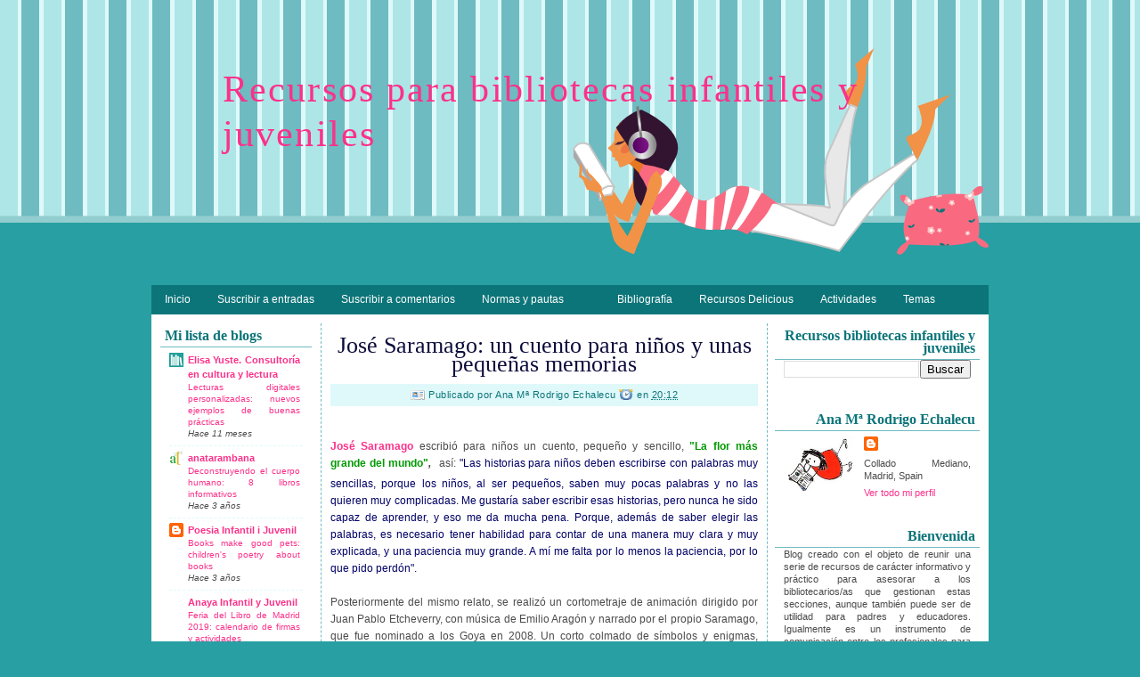

--- FILE ---
content_type: text/html; charset=UTF-8
request_url: https://bibliotecasinfantiles.blogspot.com/2010/06/jose-saramago-escribio-para-ninos-un.html
body_size: 25616
content:
<!DOCTYPE html>
<html dir='ltr' xmlns='http://www.w3.org/1999/xhtml' xmlns:b='http://www.google.com/2005/gml/b' xmlns:data='http://www.google.com/2005/gml/data' xmlns:expr='http://www.google.com/2005/gml/expr'>
<head>
<link href='https://www.blogger.com/static/v1/widgets/2944754296-widget_css_bundle.css' rel='stylesheet' type='text/css'/>
<meta content='text/html; charset=UTF-8' http-equiv='Content-Type'/>
<meta content='blogger' name='generator'/>
<link href='https://bibliotecasinfantiles.blogspot.com/favicon.ico' rel='icon' type='image/x-icon'/>
<link href='http://bibliotecasinfantiles.blogspot.com/2010/06/jose-saramago-escribio-para-ninos-un.html' rel='canonical'/>
<link rel="alternate" type="application/atom+xml" title="Recursos para bibliotecas infantiles y juveniles - Atom" href="https://bibliotecasinfantiles.blogspot.com/feeds/posts/default" />
<link rel="alternate" type="application/rss+xml" title="Recursos para bibliotecas infantiles y juveniles - RSS" href="https://bibliotecasinfantiles.blogspot.com/feeds/posts/default?alt=rss" />
<link rel="service.post" type="application/atom+xml" title="Recursos para bibliotecas infantiles y juveniles - Atom" href="https://www.blogger.com/feeds/2578253075068675985/posts/default" />

<link rel="alternate" type="application/atom+xml" title="Recursos para bibliotecas infantiles y juveniles - Atom" href="https://bibliotecasinfantiles.blogspot.com/feeds/4078542243226410438/comments/default" />
<!--Can't find substitution for tag [blog.ieCssRetrofitLinks]-->
<meta content='http://bibliotecasinfantiles.blogspot.com/2010/06/jose-saramago-escribio-para-ninos-un.html' property='og:url'/>
<meta content='José Saramago: un cuento para niños y unas pequeñas memorias' property='og:title'/>
<meta content='José Saramago  escribió para niños un cuento, pequeño y sencillo, &quot;La flor más grande del mundo&quot; , que comienza  así:  &quot;Las historias para n...' property='og:description'/>
<title>Recursos para bibliotecas infantiles y juveniles: José Saramago: un cuento para niños y unas pequeñas memorias</title>
<style id='page-skin-1' type='text/css'><!--
/*
-----------------------------------------------
Blogger Template Style
Name    : Books Theme
Designer: Cebong Ipiet
URL     : http://www.ipietoon.com
Date    : Feb 2010
THE CONTENTS OF THIS TEMPLATE IS MADE BY CEBONG IPIET.
PLEASE BE RESPECTFUL AND DO NOT REMOVE CREDIT FOOTER LINK WITHOUT MY PERMISSION.
YOU ARE ALLOWED TO DISTRIBUTE BUT NOT ALLOWED TO ADD ANY LINK ON FOOTER
----------------------------------------------- */
#navbar-iframe {
height: 0px;
visibility: hidden;
display: none;
}
body {
background:#289fa2 url(https://blogger.googleusercontent.com/img/b/R29vZ2xl/AVvXsEiOxntqNPQ0J6KZd1OjqfxTpuJxUS5VroIhK_haKs0Nyvyl5ekoFyR0Ph2RCx3GKF8LtTCj7BKzLSPyzJiZmOBsegXpT_RzblLQ36GaXaFioY2_g3VP9Ktt09wBfE0_Fjh9274kLb94qT0/s1600/body.png) repeat-x;
color: #4c4b4c;
font-family:Tahoma, Arial, Sans-Serif;
text-align: left;
margin: 0 auto 0;
padding: 0;
}
#wrap {
width: 980px;
margin: 0px auto 0px;
padding: 0;
position: relative;
}
a, a:visited {
color: #fc318a;
text-decoration: none;
}
a:hover {
color: #fc318a;
text-decoration: underline;
}
a img {
border-width: 0;
}
/* Header
-----------------------------------------------*/
#header-wrapper {
width: 940px;
height: 300px;
margin: 20px auto 0;
padding: 0;
overflow: hidden;
background:url(https://blogger.googleusercontent.com/img/b/R29vZ2xl/AVvXsEiiO-SKFr1vIFh78of__ndES5mUKJNlMIO3fBcM-cYvPE2_9HroO0MFL1mBFwrx3GkD-NDWG1Z-6t0XfebfCqsP6_8XGnG_MsAG15NHZfFl1zCqPkQDJloub7ac9U9fkVCQWhWss3QZ1bA/s1600/header.png) no-repeat right center;
}
#header-inner {
margin-left: auto;
margin-right: auto;
}
#header {
margin: 5px;
text-align: left;
}
#header h1 {
margin:5px 5px 0;
padding:50px 0px 0px 70px;
line-height:1.2em;
letter-spacing:.05em;
color: #0B0B3B;
font-size: 42px;
font-family:georgia, tahoma, verdana;
font-weight: normal;
}
#header a {
text-decoration:none;
}
#header a:hover {
}
#header .description {
margin:0 5px 5px;
padding:10px 0px 15px 75px;
max-width:700px;
letter-spacing:.05em;
line-height: 1.4em;
color:#0c7579;
font-weight:bold;
font-size:16px;
}
#header img {
margin-left: auto;
margin-right: auto;
}
/* Navigation Menu
------------------------------------------------------*/
#NavbarMenu {
background:#0c7579;
width: 940px;
height: 33px;
font-size: 12px;
color: #694a69;
font-weight: bold;
margin: 0 auto 0;
padding:0px;
text-align:center;
}
.navbarleft{
float:left;
width:900px;
}
.navbarright{
float:right;
width:100px;
padding-top:5px;
}
#nav {
margin: 0;
padding: 0;
}
#nav ul {
float: left;
list-style: none;
margin: 0;
padding: 0;
}
#nav li {
list-style: none;
margin: 0;
padding: 0;
}
#nav li a, #nav li a:link, #nav li a:visited {
color: #FFF;
display: block;
font-weight: normal;
margin: 0;
padding: 9px 15px 9px;
}
#nav li a:hover, #nav li a:active {
background:#dff9fa;
color: #0c7579;
margin: 0;
padding: 9px 15px 9px;
text-decoration: none;
}
#nav li li a, #nav li li a:link, #nav li li a:visited {
background: #0c7579;
width: 150px;
color: #FFF;
font-weight: normal;
text-transform: lowercase;
float: none;
margin: 0;
padding: 7px 10px;
border-bottom: 1px solid #E3DBE2;
border-left: 1px solid #E3DBE2;
border-right: 1px solid #E3DBE2;
}
#nav li li a:hover, #nav li li a:active {
background: #fc318a;
color: #FFF;
padding: 7px 10px;
}
#nav li {
float: left;
padding: 0;
}
#nav li ul {
z-index: 9999;
position: absolute;
left: -999em;
height: auto;
width: 170px;
margin: 0;
padding: 0;
}
#nav li ul a {
width: 140px;
}
#nav li ul ul {
margin: -32px 0 0 171px;
}
#nav li:hover ul ul, #nav li:hover ul ul ul, #nav li.sfhover ul ul, #nav li.sfhover ul ul ul {
left: -999em;
}
#nav li:hover ul, #nav li li:hover ul, #nav li li li:hover ul, #nav li.sfhover ul, #nav li li.sfhover ul, #nav li li li.sfhover ul {
left: auto;
}
#nav li:hover, #nav li.sfhover {
position: static;
}
/*Wrapper
---------------------------------*/
#outer-wrapper {
background:#fff;
width: 920px;
margin:0 auto 0;
padding: 10px;
line-height: 18px;
}
#main-wrapper {
float: left;
width: 480px;
margin: auto;
padding: 0 10px;
border-right:1px dashed #6ebbc1;
border-left:1px dashed #6ebbc1;
}
#sidebar-wrapper-left {
width: 170px;
margin: 0px 10px 0px 0px;
padding: 0px 0px 0px 0px;
font-size: 11px!important;
line-height: 14px!important;
float: left;
word-wrap: break-word; /* fix for long text breaking sidebar float in IE */
overflow: hidden;      /* fix for long non-text content breaking IE sidebar float */
}
#sidebar-wrapper-right {
width: 230px;
margin: 0px auto 10px;
padding: 0px 0px 0px 0px;
float: right;
font-size: 11px!important;
line-height: 14px!important;
word-wrap: break-word; /* fix for long text breaking sidebar float in IE */
overflow: hidden;      /* fix for long non-text content breaking IE sidebar float */
}
#sidebar-wrapper-left h2{
color: #0c7579;
border-bottom:1px double #6ebbc1;
font-family: Georgia, Times New Roman, Times, serif;
font-size: 16px;
padding: 5px;
margin: 0px;
text-align:left;
}
#sidebar-wrapper-right h2 {
color: #0c7579;
border-bottom:1px double #6ebbc1;
font-family: Georgia, Times New Roman, Times, serif;
font-size: 16px;
padding: 5px;
margin: 0px;
text-align:right;
}
#sidebar-wrapper-left a:link, #sidebar-wrapper-right a:link, #sidebar-wrapper-left a:visited, #sidebar-wrapper-right a:visited {
text-decoration: none;
}
#sidebar-head .widget-content{
padding:0px 10px 20px 10px;
margin-bottom:0px;
}
.sidebar, .sidebar2 {
margin: 2px 0px;
padding: 0px;
}
.sidebar ul, .sidebar2 ul {
list-style:none;
margin:2px 0px;
padding: 0px;
}
.sidebar li, .sidebar2 li {
margin: 1px 0px;
padding: 2px;
border-bottom:1px dashed #dff9fa;
}
.sidebar .widget, .sidebar2 .widget {
margin-bottom:10px;
padding:0px;
}
.sidebar .widget-content, .sidebar2 .widget-content {
margin:0px;
padding: 5px 5px;
color: #4c4b4c;
text-align:justify;
}
.main .widget {
margin: 0px;
padding: 0px;
}
.main .Blog {
padding: 10px 15px;
margin: 0px;
}
/*Post
-------------------------------------------------*/
h2.date-header {
margin: 1.5em 0 .5em;
display: none;
}
.post {
float: left;
margin-bottom:30px;
padding: 0px;
overflow:hidden;
width:480px;
font-size:12px;
}
.post h3 {
margin: 5px 0 5px;
padding-bottom:5px;
text-align:center;
}
.post h3 a, #content h1 a:visited {
color: #0B0B3B;
font-size: 26px;
font-family:georgia, tahoma, verdana;
font-weight: normal;
margin: 0 0 5px;
padding: 0;
}
.post h3 a:hover {
color: #0c7579;
text-decoration: none;
}
.post-body {
text-align:justify;
margin: 3em 0 .75em;
line-height: 1.6em;
}
.post-header {
margin: .5em 0 .75em 0px;
padding:5px;
letter-spacing:.05em;
line-height: 1.4em;
background:#dff9fa;
display:block;
font-size:10px;
color:#0c7579;
text-align:center;
}
.post-header a{
color:#0c7579;
}
.comment-link {
background: url(https://blogger.googleusercontent.com/img/b/R29vZ2xl/AVvXsEiCQV8AMKIkKU6B5nWUL7Hq3rKLQ8OjWOdrp5tGFt1AFFSmMtmLAhEmNLJQhyL0gd1eVc5UolKj5JULZs_3zj6u06J2QpUtTjtxN6bgoVMS9m-atLFjXGQaL9QyG3TxGYgmkm6ctIURqwo/s1600/comment.png) no-repeat left center;
padding-left: 20px;
font-size:11px;
}
.labels {
background: url(https://blogger.googleusercontent.com/img/b/R29vZ2xl/AVvXsEjpkRJOq3QlAUVQevD-0oYw2maFZZZfS-g549e6giNBl1t3gt-5ONafTau5-wOeVz7FZJPP1CKXUDi_Cz64tSa7M_zV0BII9zjEf7EpsrTEu4fwD_VvLl-LUBJ717ApXtTnRk8NDyxZAjE/s1600/tag_blue.png) no-repeat left center;
padding-left: 20px;
font-size:11px;
}
.author {
background: url(https://blogger.googleusercontent.com/img/b/R29vZ2xl/AVvXsEjpLQr5XtAwyfNOS94r62PWhElvv9xpghVpqedTGT-PXhN_MhB9hjSaPP_4x_EXiFbms609GbehQTzt0hlY1l7hOC8aZ_faqHwNyZskgqT3v5DfvkxB7AuXJ6ZGDWWljqtDM8VCcYHl37c/s1600/vcard.png) no-repeat left center;
padding-left: 20px;
font-size:11px;
}
.timestamp {
background: url(https://blogger.googleusercontent.com/img/b/R29vZ2xl/AVvXsEh12HPO3b9VMffD5lvQJnyIb_RjhOkTX_R8UsDdDmfKT6RRc7MQdf4G1zWH6CVHKq4LK2XfCkeSEKIWFfh_OkdaAW9rarhBTETP8OA57mfwIfDm0-j-1_UbrpznKBKQRavoaR7OaxPzWKo/s1600/clock.png) no-repeat left center;
padding-left: 20px;
font-size:11px;
}
.post-body blockquote {
line-height: 1.3em;
}
.post img {
padding: 10px;
border:1px dashed #e3dbe2;
}
.post blockquote {
margin: 5px;
padding: 0px 20px 0 15px;
border-left: 4px solid #694a69;
}
.post blockquote p {
margin: 0;
padding: 0 0 0px;
}
/*Comments
----------------------------------------------*/
.comments {
float: left;
margin-bottom:10px;
padding: 0px;
overflow:hidden;
width:480px;
font-size:13px;
}
#comments h4 {
color: #0c7579;
font-size: 20px;
font-family:georgia, tahoma, verdana;
font-weight: normal;
margin: 0 0 5px;
padding: 0;
}
#comments-block {
float: left;
padding: 0;
margin: 0;
}
#comments-block .comment-author {
margin: 0em 0;
font-weight: bold;
}
#comments-block .comment-body {
background:#dff9fa;
margin: .25em 0 10px;
padding:5px;
width:470px;
font-size:12px;
text-align:justify;
}
#comments-block .comment-footer {
margin: -.25em 0 2em;
line-height: 1.4em;
text-transform: uppercase;
letter-spacing: .1em;
border-bottom:1px dashed #6ebbc1;
}
#comments-block .comment-body p {
margin: 0 0 .75em;
}
.deleted-comment {
font-style: italic;
color: gray;
}
#blog-pager-newer-link {
float: left;
font-size:11px;
}
#blog-pager-older-link {
float: right;
font-size:11px;
}
#blog-pager {
text-align: center;
font-size:11px;
}
.feed-links {
clear: both;
line-height: 2.5em;
display:none;
}
.main .widget {
margin: 0 0 1.5em;
padding: 0 0 1.5em;
}
.main .Blog {
border-bottom-width: 0;
}
/*Footer
---------------------------------------------*/
#footer {
width: 940px;
clear: both;
margin: 0 auto 0;
padding-top: 15px;
line-height: 1.6em;
letter-spacing: .1em;
text-align: center;
}
/*Credit
---------------------------------------------------*/
#credit {
margin: 0px auto 10px;
padding: 5px 0px;
width: 940px;
font-size:11px;
clear: both;
font-weight: normal;
text-align:center;
color:#fff;
background:#0c7579;
}
#credit p {
margin: 0;
padding-top:5px;
}
#credit a,  .credit a:visited {
color: #fff;
text-decoration: none;
font:verdana;
font-size:11px;
}
#credit a:hover{
color: #fff;
text-decoration: underline;
}

--></style>
<!--[if IE]> <style type="text/css"> #menu li { position:static; } </style> <![endif]-->
<!--Internet Explorer Trancparency fix-->
<!--[if lt IE 8]> <script src="http://ie7-js.googlecode.com/svn/version/2.0(beta3)/IE8.js" type="text/javascript"></script> <![endif]-->
<link href='https://www.blogger.com/dyn-css/authorization.css?targetBlogID=2578253075068675985&amp;zx=edf76dcc-67d5-4883-9336-cace906615b2' media='none' onload='if(media!=&#39;all&#39;)media=&#39;all&#39;' rel='stylesheet'/><noscript><link href='https://www.blogger.com/dyn-css/authorization.css?targetBlogID=2578253075068675985&amp;zx=edf76dcc-67d5-4883-9336-cace906615b2' rel='stylesheet'/></noscript>
<meta name='google-adsense-platform-account' content='ca-host-pub-1556223355139109'/>
<meta name='google-adsense-platform-domain' content='blogspot.com'/>

</head>
<body>
<div class='navbar section' id='navbar'><div class='widget Navbar' data-version='1' id='Navbar1'><script type="text/javascript">
    function setAttributeOnload(object, attribute, val) {
      if(window.addEventListener) {
        window.addEventListener('load',
          function(){ object[attribute] = val; }, false);
      } else {
        window.attachEvent('onload', function(){ object[attribute] = val; });
      }
    }
  </script>
<div id="navbar-iframe-container"></div>
<script type="text/javascript" src="https://apis.google.com/js/platform.js"></script>
<script type="text/javascript">
      gapi.load("gapi.iframes:gapi.iframes.style.bubble", function() {
        if (gapi.iframes && gapi.iframes.getContext) {
          gapi.iframes.getContext().openChild({
              url: 'https://www.blogger.com/navbar/2578253075068675985?po\x3d4078542243226410438\x26origin\x3dhttps://bibliotecasinfantiles.blogspot.com',
              where: document.getElementById("navbar-iframe-container"),
              id: "navbar-iframe"
          });
        }
      });
    </script><script type="text/javascript">
(function() {
var script = document.createElement('script');
script.type = 'text/javascript';
script.src = '//pagead2.googlesyndication.com/pagead/js/google_top_exp.js';
var head = document.getElementsByTagName('head')[0];
if (head) {
head.appendChild(script);
}})();
</script>
</div></div>
<div id='wrap'>
<div id='header-wrapper'>
<div class='header section' id='header'><div class='widget Header' data-version='1' id='Header1'>
<div id='header-inner'>
<div class='titlewrapper'>
<h1 class='title'>
<a href='https://bibliotecasinfantiles.blogspot.com/'>
Recursos para bibliotecas infantiles y juveniles
</a>
</h1>
</div>
<div class='descriptionwrapper'>
<p class='description'><span>
</span></p>
</div>
</div>
</div></div>
</div>
<div id='NavbarMenu'>
<div class='navbarleft'>
<ul id='nav'>
<li><a href='https://bibliotecasinfantiles.blogspot.com/' title='Inicio'>Inicio</a></li>
<li><a href='https://bibliotecasinfantiles.blogspot.com/feeds/posts/default' title='Suscribir a entradas'>Suscribir a entradas</a></li>
<li><a href='https://bibliotecasinfantiles.blogspot.com/feeds/comments/default' title='Suscribir a comentarios'>Suscribir a comentarios</a></li>
<li>
<a href='http://your-link-here'>Normas y pautas</a>
<ul>
<li>
<a href='http://ifla.org' target='_blank'>Pautas de la IFLA</a>
<ul>
<li><a href='http://archive.ifla.org/VII/d3/pub/Profrep102.pdf' target='_blank'>Servicios bibliotecarios para bebés e infantes</a></li>
<li><a href='http://archive.ifla.org/VII/s10/pubs/ChildrensGuidelines-es.htm' target='_blank'>Servicios bibliotecarios para niños</a></li>
<li><a href='http://archive.ifla.org/VII/s11/pubs/sguide02-s.pdf' target='_blank'>Pautas para bibliotecas escolares</a></li>
<li><a href='http://ifla.queenslibrary.org/VII/s10/pubs/Profrep111.pdf' target='_blank'>Servicios bibliotecarios para jóvenes</a></li>
</ul>
</li>
</ul>
</li>
<li><a href='http://your-link-here'></a></li>
<li><a href='http://www.box.net/shared/ssgx9ij5ox' target='_blank'>Bibliografía</a></li>
<li><a href='http://delicious.com/anaechalecu' target='_blank'>Recursos Delicious</a></li>
<li><a href='http://www.box.net/shared/i2x0fskja0' target='_blank'>Actividades</a></li>
<li><a href='http://www.box.net/shared/y52jszmd2s' target='_blank'>Temas</a></li>
</ul>
</div>
</div>
<div class='clear'></div>
<div id='outer-wrapper'><div id='wrap2'>
<div id='content-wrapper'>
<div id='crosscol-wrapper' style='text-align:center'>
<div class='crosscol no-items section' id='crosscol'></div>
</div>
<div id='sidebar-wrapper-left'>
<div id='sidebar-head'>
<div class='sidebar section' id='sidebar'><div class='widget BlogList' data-version='1' id='BlogList1'>
<h2 class='title'>Mi lista de blogs</h2>
<div class='widget-content'>
<div class='blog-list-container' id='BlogList1_container'>
<ul id='BlogList1_blogs'>
<li style='display: block;'>
<div class='blog-icon'>
<img data-lateloadsrc='https://lh3.googleusercontent.com/blogger_img_proxy/AEn0k_tvV40-nTrLRQzNR-l-agDhRR40OPP9ilwV_E3stq7GRtWEHGNH31OxKCO0bFlyeMofD5D10vtuOu-3jq4h7EqYiky6c1SKFt0y=s16-w16-h16' height='16' width='16'/>
</div>
<div class='blog-content'>
<div class='blog-title'>
<a href='https://www.elisayuste.com/' target='_blank'>
Elisa Yuste. Consultoría en cultura y lectura</a>
</div>
<div class='item-content'>
<span class='item-title'>
<a href='https://www.elisayuste.com/lecturas-digitales-personalizadas-nuevos-ejemplos-de-buenas-practicas/' target='_blank'>
Lecturas digitales personalizadas: nuevos ejemplos de buenas prácticas
</a>
</span>
<div class='item-time'>
Hace 11 meses
</div>
</div>
</div>
<div style='clear: both;'></div>
</li>
<li style='display: block;'>
<div class='blog-icon'>
<img data-lateloadsrc='https://lh3.googleusercontent.com/blogger_img_proxy/AEn0k_vdX5JCUIE_1K6zgte88cb64ynHPHXsv9orHu_4bqAunyZ-MnE-U7lBN_neULj4DqoIcg1bBjYthTjhGNCBLF-GrW_SFYuvLirdCKboNEN3ng=s16-w16-h16' height='16' width='16'/>
</div>
<div class='blog-content'>
<div class='blog-title'>
<a href='https://anatarambana.blogspot.com/' target='_blank'>
anatarambana</a>
</div>
<div class='item-content'>
<span class='item-title'>
<a href='https://anatarambana.blogspot.com/2022/10/deconstruyendo-el-cuerpo-humano-8.html' target='_blank'>
Deconstruyendo el cuerpo humano: 8 libros informativos
</a>
</span>
<div class='item-time'>
Hace 3 años
</div>
</div>
</div>
<div style='clear: both;'></div>
</li>
<li style='display: block;'>
<div class='blog-icon'>
<img data-lateloadsrc='https://lh3.googleusercontent.com/blogger_img_proxy/AEn0k_u0N0qJoBAjD_LMHDGgfeo-MSr8rWDKECabNBvTOowThxpWRpCKfDC6YYuacxKTzvNAfCCKSFm9yVO9BX-RtrXgX3USQUKL6AD83GOU_BXc=s16-w16-h16' height='16' width='16'/>
</div>
<div class='blog-content'>
<div class='blog-title'>
<a href='http://bibliopoemes.blogspot.com/' target='_blank'>
Poesia Infantil i Juvenil</a>
</div>
<div class='item-content'>
<span class='item-title'>
<a href='http://bibliopoemes.blogspot.com/2022/06/books-make-good-pets-childrens-poetry.html' target='_blank'>
Books make good pets: children's poetry about books
</a>
</span>
<div class='item-time'>
Hace 3 años
</div>
</div>
</div>
<div style='clear: both;'></div>
</li>
<li style='display: block;'>
<div class='blog-icon'>
<img data-lateloadsrc='https://lh3.googleusercontent.com/blogger_img_proxy/AEn0k_uKPvoMuujSva0jB4Zdau8I2Djly5wN9btUFDLbgtEGOSGtMfnobYDqEIUHXPQZSL-b6lbV9BA7xz6uHE1MMn3cSyDl0Rz3psJYz9y3llVQBK8LRPg=s16-w16-h16' height='16' width='16'/>
</div>
<div class='blog-content'>
<div class='blog-title'>
<a href='https://blog.anayainfantilyjuvenil.es/wp1' target='_blank'>
Anaya Infantil y Juvenil</a>
</div>
<div class='item-content'>
<span class='item-title'>
<a href='https://blog.anayainfantilyjuvenil.es/wp1/?p=14967' target='_blank'>
Feria del Libro de Madrid 2019: calendario de firmas y actividades
</a>
</span>
<div class='item-time'>
Hace 6 años
</div>
</div>
</div>
<div style='clear: both;'></div>
</li>
<li style='display: block;'>
<div class='blog-icon'>
<img data-lateloadsrc='https://lh3.googleusercontent.com/blogger_img_proxy/AEn0k_vHmaXcD-3omS83PSwnmwOatIfnk_l1MojvOAZghK6sAxbGxfE1_Cw5ZnCLU5a-PBt9jDx8O9rbL6W3YQFJ_BuiR1-D1kjsHpo=s16-w16-h16' height='16' width='16'/>
</div>
<div class='blog-content'>
<div class='blog-title'>
<a href='http://lij-jg.blogspot.com/' target='_blank'>
Literatura infantil y juvenil actual</a>
</div>
<div class='item-content'>
<span class='item-title'>
<a href='http://lij-jg.blogspot.com/2018/11/los-futbolisimos-el-fenomeno.html' target='_blank'>
Los Futbolísimos, el fenómeno
</a>
</span>
<div class='item-time'>
Hace 7 años
</div>
</div>
</div>
<div style='clear: both;'></div>
</li>
<li style='display: block;'>
<div class='blog-icon'>
<img data-lateloadsrc='https://lh3.googleusercontent.com/blogger_img_proxy/AEn0k_u6jF4PKE5KIfWLTOSkA6vVzQwJnGieMJWQqWHQmISLeQ8bXxyMJW2Gdre0tsbt22WwaGIaSpI3o2tWDqARx-866T6Nuh9z9t2YBky_TpaEoT7OGg=s16-w16-h16' height='16' width='16'/>
</div>
<div class='blog-content'>
<div class='blog-title'>
<a href='https://cubosdemitorre.wordpress.com' target='_blank'>
Notas sobre literatura infantil y juvenil</a>
</div>
<div class='item-content'>
<span class='item-title'>
<a href='https://cubosdemitorre.wordpress.com/2017/01/27/siete-libros-sobre-el-holocausto-y-los-ninos/' target='_blank'>
Siete libros sobre el Holocausto y los niños
</a>
</span>
<div class='item-time'>
Hace 8 años
</div>
</div>
</div>
<div style='clear: both;'></div>
</li>
<li style='display: block;'>
<div class='blog-icon'>
<img data-lateloadsrc='https://lh3.googleusercontent.com/blogger_img_proxy/AEn0k_ubfOWWcgNGPmZMf5VFjf9dPLzfNbounwqN-aPIX4Ls0MndfRsx-Vws7uJzDCUTU0awxTd1V9NAoX0Q9u6J1ck7cErZU6mwfO5M02BVWnNo8yjqXowX=s16-w16-h16' height='16' width='16'/>
</div>
<div class='blog-content'>
<div class='blog-title'>
<a href='https://infantiltremanes.wordpress.com' target='_blank'>
Hablamos de Literatura infantil - Parliamo di Letteratura infantile</a>
</div>
<div class='item-content'>
<span class='item-title'>
<a href='https://infantiltremanes.wordpress.com/2016/06/26/singapur-o-la-escuela-publica-de-tu-barrio/' target='_blank'>
SINGAPUR O LA ESCUELA PÚBLICA DE TU BARRIO
</a>
</span>
<div class='item-time'>
Hace 9 años
</div>
</div>
</div>
<div style='clear: both;'></div>
</li>
<li style='display: block;'>
<div class='blog-icon'>
<img data-lateloadsrc='https://lh3.googleusercontent.com/blogger_img_proxy/AEn0k_u61v643PHWS_Sf9PrSF568QYmGAy6PBbFLK956PjIoOYn0mG2DW7P_uVG6a2JIz9leKTvMHtBTqX5BmGa7vaMhf-bUQT7Ihk5oz4T9DXk=s16-w16-h16' height='16' width='16'/>
</div>
<div class='blog-content'>
<div class='blog-title'>
<a href='https://labibliotecaescolar.com' target='_blank'>
Bibliotecas escolares y recursos educativos</a>
</div>
<div class='item-content'>
<span class='item-title'>
<a href='https://labibliotecaescolar.com/2015/12/30/los-numeros-de-2015/' target='_blank'>
Los números de 2015
</a>
</span>
<div class='item-time'>
Hace 10 años
</div>
</div>
</div>
<div style='clear: both;'></div>
</li>
</ul>
<div class='clear'></div>
</div>
</div>
</div><div class='widget LinkList' data-version='1' id='LinkList6'>
<h2>Foros</h2>
<div class='widget-content'>
<ul>
<li><a href='http://www.rediris.es/list/info/animacionalalectura.html'>Animación a la lectura</a></li>
<li><a href='http://www.rediris.es/list/info/bescolar.html'>BESCOLAR</a></li>
<li><a href='http://www.rediris.es/list/info/lectfacil.html'>LECTFACIL</a></li>
</ul>
<div class='clear'></div>
</div>
</div><div class='widget LinkList' data-version='1' id='LinkList3'>
<h2>Revistas</h2>
<div class='widget-content'>
<ul>
<li><a href='http://revistababar.com/web/'>Babar</a></li>
<li><a href='http://revistababar.com/wp/?p=3087'>Bloc: revista internacional de arte y literatura infantil</a></li>
<li><a href='http://www.revistaclij.com/archivos/cat_2007.html'>CLIJ</a></li>
<li><a href='http://www.cuatrogatos.org/'>Cuatrogatos</a></li>
<li><a href='http://www.eltemplodelasmilpuertas.com/'>El templo de las Mil Puertas</a></li>
<li><a href='http://www.imaginaria.com.ar/'>Imaginaria</a></li>
<li><a href='http://www.amigosdelibro.com/revista-lazarillo'>Lazarillo</a></li>
<li><a href='http://www.lecturayvida.fahce.unlp.edu.ar/'>Lectura y vida. Revista latinoamericana de lectura</a></li>
<li><a href='http://www.peonza.es/'>Peonza</a></li>
</ul>
<div class='clear'></div>
</div>
</div><div class='widget LinkList' data-version='1' id='LinkList2'>
<h2>Bibliotecas</h2>
<div class='widget-content'>
<ul>
<li><a href='http://www.cervantesvirtual.com/seccion/bibinfantil/'>Biblioteca Cervantes Infantil</a></li>
<li><a href='http://bibut.parets.org/catala/main.htm'>Biblioteca de Can Butjosa</a></li>
<li><a href='http://www.juntadeandalucia.es/cultura/opencms/export/bibliotecas/bibhuelva/'>Biblioteca Provincial Huelva</a></li>
<li><a href='http://bibliotecatarragona.gencat.cat/es/bpt_web_infantil/'>Biblioteca Pública de Tarragona</a></li>
<li><a href='http://www.bibliotecaspublicas.es/br-murcia-ij/seccion_209556_21037.jsp'>Biblioteca Regional de Murcia</a></li>
<li><a href='http://www.bibliotecasalaborsa.it/ragazzi/'>Biblioteca Salaborsa (Bolonia)</a></li>
<li><a href='http://www.madrid.es/portales/munimadrid/es/Inicio/Cultura-ocio-y-deporte/Bibliotecas/El-sitio-de-Rex-Raton-de-biblioteca?vgnextfmt=default&vgnextoid=71427d453454f410VgnVCM2000000c205a0aRCRD&vgnextchannel=1c58efff228fe410VgnVCM2000000c205a0aRCRD'>Bibliotecas municipales Madrid. Rex web infantil</a></li>
<li><a href='http://www.cantorro.es/principal/index.php?i=cat'>Fundació Biblioteca d' Alcúdia Can Torró</a></li>
<li><a href='http://genius.diba.cat/'>Genius. Biblioteca virtual (Dip. Barcelona)</a></li>
<li><a href='http://www.lapl.org/ya/'>Los Angeles Public Library Teen Web</a></li>
<li><a href='http://www.bibo-dresden.de/'>Medien@age dresden</a></li>
<li><a href='http://www.queenslibrary.org/index.aspx?page_nm=Spanish'>Queens Library</a></li>
<li><a href='http://www.bibliotecaspublicas.es/index.jsp?sedesij=1'>Red de sedes web Infantil y Juvenil de las Bibliotecas</a></li>
</ul>
<div class='clear'></div>
</div>
</div><div class='widget LinkList' data-version='1' id='LinkList1'>
<h2>Libros, artículos,...</h2>
<div class='widget-content'>
<ul>
<li><a href='https://ruidera.uclm.es/xmlui/handle/10578/1746'>Literatura infantil y juvenil en internet: de la Cervantes Virtual a la LIJ 2.0</a></li>
<li><a href='http://archive.ifla.org/IV/ifla74/papers/155-Hakansson_Claesson_Gullstrand-trans-es.pdf'>2020 Expreso Marte &#8211;Hacia la biblioteca para niños y</a></li>
<li><a href='http://www.cervantesvirtual.com/obra-visor/la-imagen-social-de-la-biblioteca-en-espaa-libros-infantiles-y-juveniles-0/html/fff76a06-82b1-11df-acc7-002185ce6064_7.html'>La imagen social de la biblioteca en España. Libros infantiles y juveniles</a></li>
<li><a href='http://www.actualidadeditorial.com/datos-editores-libreros-libros-infantiles-y-juveniles-lij/'>Más datos que editores y libreros de libros infantiles y juveniles deberían tener en cuenta</a></li>
<li><a href='http://dialnet.unirioja.es/servlet/articulo?codigo=3083768'>La cooperación de la biblioteca escolar y la pública</a></li>
<li><a href='https://dialnet.unirioja.es/servlet/articulo?codigo=2866352'>Intercambio hispano-belga: fomento de la lectura en adolescentes</a></li>
<li><a href='http://revistas.um.es/analesdoc/article/viewFile/289/268'>Los adolescentes se merecen lo mejor: competencias para los bibliotecarios que trabajan con adolescentes</a></li>
<li><a href='http://www.diba.cat/documents/16060163/22275141/accesibilidad_usuari_infantil.pdf/c65026b4-e220-46e9-b1d9-37f79bfccf7e'>Accesibilidad del usuario infantil a los servicios bibliotecarios virtuales</a></li>
<li><a href='file:///D:/Perfil%20Usuario/ARE14/Escritorio/Dialnet-LaBebeteca-1431590.pdf'>La bebeteca: un espacio adecuado para desarrollar</a></li>
<li><a href='https://www.educacion.navarra.es/web/publicaciones/catalogo/-/asset_publisher/JONi5m8mCym2/content/la-formacion-de-usuarios-y-el-uso-de-la-informacion;jsessionid=2C9024B5671ACB42A95220098E542D6B'>La formación de usuarios y el uso de la información (pdf)</a></li>
<li><a href='http://www.ifla.org/past-wlic/2009/103-black-es.pdf'>La historia del diseño de bibliotecas infantiles: continuidades y discontinuidades</a></li>
<li><a href='file:///D:/Perfil%20Usuario/ARE14/Escritorio/1871-8871-1-PB.pdf'>Las páginas webs de bibliotecas públicas dirigidas a adolescentes</a></li>
<li><a href='https://dialnet.unirioja.es/servlet/articulo?codigo=2479692'>Lectura y literatura infantil y juvenil en la sociedad globalizada</a></li>
<li><a href='http://dpto.educacion.navarra.es/publicaciones/pdf/Blitz_verde_II_cas.pdf'>Lectura, libros y animación (pdf)</a></li>
</ul>
<div class='clear'></div>
</div>
</div><div class='widget LinkList' data-version='1' id='LinkList7'>
<h2>Orientación y animación a la lectura</h2>
<div class='widget-content'>
<ul>
<li><a href='http://leer.es/'>Leer.es</a></li>
<li><a href='http://www.espantapajaros.com/index.php'>Espantapájaros Taller</a></li>
<li><a href='http://www.lamardeletras.com/'>La mar de letras (Librería)</a></li>
<li><a href='http://www.clubkirico.com/home.php'>Club de lectura Kirico (Librería)</a></li>
<li><a href='http://www.sol-e.com/'>Servicio de Orientación a la Lectura</a></li>
</ul>
<div class='clear'></div>
</div>
</div><div class='widget BlogArchive' data-version='1' id='BlogArchive1'>
<h2>Archivo del blog</h2>
<div class='widget-content'>
<div id='ArchiveList'>
<div id='BlogArchive1_ArchiveList'>
<ul class='hierarchy'>
<li class='archivedate collapsed'>
<a class='toggle' href='javascript:void(0)'>
<span class='zippy'>

        &#9658;&#160;
      
</span>
</a>
<a class='post-count-link' href='https://bibliotecasinfantiles.blogspot.com/2017/'>
2017
</a>
<span class='post-count' dir='ltr'>(8)</span>
<ul class='hierarchy'>
<li class='archivedate collapsed'>
<a class='toggle' href='javascript:void(0)'>
<span class='zippy'>

        &#9658;&#160;
      
</span>
</a>
<a class='post-count-link' href='https://bibliotecasinfantiles.blogspot.com/2017/02/'>
febrero
</a>
<span class='post-count' dir='ltr'>(1)</span>
</li>
</ul>
<ul class='hierarchy'>
<li class='archivedate collapsed'>
<a class='toggle' href='javascript:void(0)'>
<span class='zippy'>

        &#9658;&#160;
      
</span>
</a>
<a class='post-count-link' href='https://bibliotecasinfantiles.blogspot.com/2017/01/'>
enero
</a>
<span class='post-count' dir='ltr'>(7)</span>
</li>
</ul>
</li>
</ul>
<ul class='hierarchy'>
<li class='archivedate collapsed'>
<a class='toggle' href='javascript:void(0)'>
<span class='zippy'>

        &#9658;&#160;
      
</span>
</a>
<a class='post-count-link' href='https://bibliotecasinfantiles.blogspot.com/2015/'>
2015
</a>
<span class='post-count' dir='ltr'>(8)</span>
<ul class='hierarchy'>
<li class='archivedate collapsed'>
<a class='toggle' href='javascript:void(0)'>
<span class='zippy'>

        &#9658;&#160;
      
</span>
</a>
<a class='post-count-link' href='https://bibliotecasinfantiles.blogspot.com/2015/11/'>
noviembre
</a>
<span class='post-count' dir='ltr'>(1)</span>
</li>
</ul>
<ul class='hierarchy'>
<li class='archivedate collapsed'>
<a class='toggle' href='javascript:void(0)'>
<span class='zippy'>

        &#9658;&#160;
      
</span>
</a>
<a class='post-count-link' href='https://bibliotecasinfantiles.blogspot.com/2015/06/'>
junio
</a>
<span class='post-count' dir='ltr'>(1)</span>
</li>
</ul>
<ul class='hierarchy'>
<li class='archivedate collapsed'>
<a class='toggle' href='javascript:void(0)'>
<span class='zippy'>

        &#9658;&#160;
      
</span>
</a>
<a class='post-count-link' href='https://bibliotecasinfantiles.blogspot.com/2015/02/'>
febrero
</a>
<span class='post-count' dir='ltr'>(1)</span>
</li>
</ul>
<ul class='hierarchy'>
<li class='archivedate collapsed'>
<a class='toggle' href='javascript:void(0)'>
<span class='zippy'>

        &#9658;&#160;
      
</span>
</a>
<a class='post-count-link' href='https://bibliotecasinfantiles.blogspot.com/2015/01/'>
enero
</a>
<span class='post-count' dir='ltr'>(5)</span>
</li>
</ul>
</li>
</ul>
<ul class='hierarchy'>
<li class='archivedate collapsed'>
<a class='toggle' href='javascript:void(0)'>
<span class='zippy'>

        &#9658;&#160;
      
</span>
</a>
<a class='post-count-link' href='https://bibliotecasinfantiles.blogspot.com/2014/'>
2014
</a>
<span class='post-count' dir='ltr'>(14)</span>
<ul class='hierarchy'>
<li class='archivedate collapsed'>
<a class='toggle' href='javascript:void(0)'>
<span class='zippy'>

        &#9658;&#160;
      
</span>
</a>
<a class='post-count-link' href='https://bibliotecasinfantiles.blogspot.com/2014/12/'>
diciembre
</a>
<span class='post-count' dir='ltr'>(3)</span>
</li>
</ul>
<ul class='hierarchy'>
<li class='archivedate collapsed'>
<a class='toggle' href='javascript:void(0)'>
<span class='zippy'>

        &#9658;&#160;
      
</span>
</a>
<a class='post-count-link' href='https://bibliotecasinfantiles.blogspot.com/2014/11/'>
noviembre
</a>
<span class='post-count' dir='ltr'>(1)</span>
</li>
</ul>
<ul class='hierarchy'>
<li class='archivedate collapsed'>
<a class='toggle' href='javascript:void(0)'>
<span class='zippy'>

        &#9658;&#160;
      
</span>
</a>
<a class='post-count-link' href='https://bibliotecasinfantiles.blogspot.com/2014/10/'>
octubre
</a>
<span class='post-count' dir='ltr'>(4)</span>
</li>
</ul>
<ul class='hierarchy'>
<li class='archivedate collapsed'>
<a class='toggle' href='javascript:void(0)'>
<span class='zippy'>

        &#9658;&#160;
      
</span>
</a>
<a class='post-count-link' href='https://bibliotecasinfantiles.blogspot.com/2014/08/'>
agosto
</a>
<span class='post-count' dir='ltr'>(1)</span>
</li>
</ul>
<ul class='hierarchy'>
<li class='archivedate collapsed'>
<a class='toggle' href='javascript:void(0)'>
<span class='zippy'>

        &#9658;&#160;
      
</span>
</a>
<a class='post-count-link' href='https://bibliotecasinfantiles.blogspot.com/2014/06/'>
junio
</a>
<span class='post-count' dir='ltr'>(1)</span>
</li>
</ul>
<ul class='hierarchy'>
<li class='archivedate collapsed'>
<a class='toggle' href='javascript:void(0)'>
<span class='zippy'>

        &#9658;&#160;
      
</span>
</a>
<a class='post-count-link' href='https://bibliotecasinfantiles.blogspot.com/2014/05/'>
mayo
</a>
<span class='post-count' dir='ltr'>(1)</span>
</li>
</ul>
<ul class='hierarchy'>
<li class='archivedate collapsed'>
<a class='toggle' href='javascript:void(0)'>
<span class='zippy'>

        &#9658;&#160;
      
</span>
</a>
<a class='post-count-link' href='https://bibliotecasinfantiles.blogspot.com/2014/01/'>
enero
</a>
<span class='post-count' dir='ltr'>(3)</span>
</li>
</ul>
</li>
</ul>
<ul class='hierarchy'>
<li class='archivedate collapsed'>
<a class='toggle' href='javascript:void(0)'>
<span class='zippy'>

        &#9658;&#160;
      
</span>
</a>
<a class='post-count-link' href='https://bibliotecasinfantiles.blogspot.com/2013/'>
2013
</a>
<span class='post-count' dir='ltr'>(17)</span>
<ul class='hierarchy'>
<li class='archivedate collapsed'>
<a class='toggle' href='javascript:void(0)'>
<span class='zippy'>

        &#9658;&#160;
      
</span>
</a>
<a class='post-count-link' href='https://bibliotecasinfantiles.blogspot.com/2013/12/'>
diciembre
</a>
<span class='post-count' dir='ltr'>(3)</span>
</li>
</ul>
<ul class='hierarchy'>
<li class='archivedate collapsed'>
<a class='toggle' href='javascript:void(0)'>
<span class='zippy'>

        &#9658;&#160;
      
</span>
</a>
<a class='post-count-link' href='https://bibliotecasinfantiles.blogspot.com/2013/10/'>
octubre
</a>
<span class='post-count' dir='ltr'>(2)</span>
</li>
</ul>
<ul class='hierarchy'>
<li class='archivedate collapsed'>
<a class='toggle' href='javascript:void(0)'>
<span class='zippy'>

        &#9658;&#160;
      
</span>
</a>
<a class='post-count-link' href='https://bibliotecasinfantiles.blogspot.com/2013/08/'>
agosto
</a>
<span class='post-count' dir='ltr'>(2)</span>
</li>
</ul>
<ul class='hierarchy'>
<li class='archivedate collapsed'>
<a class='toggle' href='javascript:void(0)'>
<span class='zippy'>

        &#9658;&#160;
      
</span>
</a>
<a class='post-count-link' href='https://bibliotecasinfantiles.blogspot.com/2013/06/'>
junio
</a>
<span class='post-count' dir='ltr'>(1)</span>
</li>
</ul>
<ul class='hierarchy'>
<li class='archivedate collapsed'>
<a class='toggle' href='javascript:void(0)'>
<span class='zippy'>

        &#9658;&#160;
      
</span>
</a>
<a class='post-count-link' href='https://bibliotecasinfantiles.blogspot.com/2013/05/'>
mayo
</a>
<span class='post-count' dir='ltr'>(2)</span>
</li>
</ul>
<ul class='hierarchy'>
<li class='archivedate collapsed'>
<a class='toggle' href='javascript:void(0)'>
<span class='zippy'>

        &#9658;&#160;
      
</span>
</a>
<a class='post-count-link' href='https://bibliotecasinfantiles.blogspot.com/2013/03/'>
marzo
</a>
<span class='post-count' dir='ltr'>(6)</span>
</li>
</ul>
<ul class='hierarchy'>
<li class='archivedate collapsed'>
<a class='toggle' href='javascript:void(0)'>
<span class='zippy'>

        &#9658;&#160;
      
</span>
</a>
<a class='post-count-link' href='https://bibliotecasinfantiles.blogspot.com/2013/02/'>
febrero
</a>
<span class='post-count' dir='ltr'>(1)</span>
</li>
</ul>
</li>
</ul>
<ul class='hierarchy'>
<li class='archivedate collapsed'>
<a class='toggle' href='javascript:void(0)'>
<span class='zippy'>

        &#9658;&#160;
      
</span>
</a>
<a class='post-count-link' href='https://bibliotecasinfantiles.blogspot.com/2012/'>
2012
</a>
<span class='post-count' dir='ltr'>(33)</span>
<ul class='hierarchy'>
<li class='archivedate collapsed'>
<a class='toggle' href='javascript:void(0)'>
<span class='zippy'>

        &#9658;&#160;
      
</span>
</a>
<a class='post-count-link' href='https://bibliotecasinfantiles.blogspot.com/2012/12/'>
diciembre
</a>
<span class='post-count' dir='ltr'>(3)</span>
</li>
</ul>
<ul class='hierarchy'>
<li class='archivedate collapsed'>
<a class='toggle' href='javascript:void(0)'>
<span class='zippy'>

        &#9658;&#160;
      
</span>
</a>
<a class='post-count-link' href='https://bibliotecasinfantiles.blogspot.com/2012/11/'>
noviembre
</a>
<span class='post-count' dir='ltr'>(1)</span>
</li>
</ul>
<ul class='hierarchy'>
<li class='archivedate collapsed'>
<a class='toggle' href='javascript:void(0)'>
<span class='zippy'>

        &#9658;&#160;
      
</span>
</a>
<a class='post-count-link' href='https://bibliotecasinfantiles.blogspot.com/2012/10/'>
octubre
</a>
<span class='post-count' dir='ltr'>(3)</span>
</li>
</ul>
<ul class='hierarchy'>
<li class='archivedate collapsed'>
<a class='toggle' href='javascript:void(0)'>
<span class='zippy'>

        &#9658;&#160;
      
</span>
</a>
<a class='post-count-link' href='https://bibliotecasinfantiles.blogspot.com/2012/09/'>
septiembre
</a>
<span class='post-count' dir='ltr'>(4)</span>
</li>
</ul>
<ul class='hierarchy'>
<li class='archivedate collapsed'>
<a class='toggle' href='javascript:void(0)'>
<span class='zippy'>

        &#9658;&#160;
      
</span>
</a>
<a class='post-count-link' href='https://bibliotecasinfantiles.blogspot.com/2012/08/'>
agosto
</a>
<span class='post-count' dir='ltr'>(2)</span>
</li>
</ul>
<ul class='hierarchy'>
<li class='archivedate collapsed'>
<a class='toggle' href='javascript:void(0)'>
<span class='zippy'>

        &#9658;&#160;
      
</span>
</a>
<a class='post-count-link' href='https://bibliotecasinfantiles.blogspot.com/2012/07/'>
julio
</a>
<span class='post-count' dir='ltr'>(1)</span>
</li>
</ul>
<ul class='hierarchy'>
<li class='archivedate collapsed'>
<a class='toggle' href='javascript:void(0)'>
<span class='zippy'>

        &#9658;&#160;
      
</span>
</a>
<a class='post-count-link' href='https://bibliotecasinfantiles.blogspot.com/2012/06/'>
junio
</a>
<span class='post-count' dir='ltr'>(2)</span>
</li>
</ul>
<ul class='hierarchy'>
<li class='archivedate collapsed'>
<a class='toggle' href='javascript:void(0)'>
<span class='zippy'>

        &#9658;&#160;
      
</span>
</a>
<a class='post-count-link' href='https://bibliotecasinfantiles.blogspot.com/2012/05/'>
mayo
</a>
<span class='post-count' dir='ltr'>(3)</span>
</li>
</ul>
<ul class='hierarchy'>
<li class='archivedate collapsed'>
<a class='toggle' href='javascript:void(0)'>
<span class='zippy'>

        &#9658;&#160;
      
</span>
</a>
<a class='post-count-link' href='https://bibliotecasinfantiles.blogspot.com/2012/04/'>
abril
</a>
<span class='post-count' dir='ltr'>(7)</span>
</li>
</ul>
<ul class='hierarchy'>
<li class='archivedate collapsed'>
<a class='toggle' href='javascript:void(0)'>
<span class='zippy'>

        &#9658;&#160;
      
</span>
</a>
<a class='post-count-link' href='https://bibliotecasinfantiles.blogspot.com/2012/03/'>
marzo
</a>
<span class='post-count' dir='ltr'>(3)</span>
</li>
</ul>
<ul class='hierarchy'>
<li class='archivedate collapsed'>
<a class='toggle' href='javascript:void(0)'>
<span class='zippy'>

        &#9658;&#160;
      
</span>
</a>
<a class='post-count-link' href='https://bibliotecasinfantiles.blogspot.com/2012/02/'>
febrero
</a>
<span class='post-count' dir='ltr'>(4)</span>
</li>
</ul>
</li>
</ul>
<ul class='hierarchy'>
<li class='archivedate collapsed'>
<a class='toggle' href='javascript:void(0)'>
<span class='zippy'>

        &#9658;&#160;
      
</span>
</a>
<a class='post-count-link' href='https://bibliotecasinfantiles.blogspot.com/2011/'>
2011
</a>
<span class='post-count' dir='ltr'>(57)</span>
<ul class='hierarchy'>
<li class='archivedate collapsed'>
<a class='toggle' href='javascript:void(0)'>
<span class='zippy'>

        &#9658;&#160;
      
</span>
</a>
<a class='post-count-link' href='https://bibliotecasinfantiles.blogspot.com/2011/12/'>
diciembre
</a>
<span class='post-count' dir='ltr'>(4)</span>
</li>
</ul>
<ul class='hierarchy'>
<li class='archivedate collapsed'>
<a class='toggle' href='javascript:void(0)'>
<span class='zippy'>

        &#9658;&#160;
      
</span>
</a>
<a class='post-count-link' href='https://bibliotecasinfantiles.blogspot.com/2011/11/'>
noviembre
</a>
<span class='post-count' dir='ltr'>(8)</span>
</li>
</ul>
<ul class='hierarchy'>
<li class='archivedate collapsed'>
<a class='toggle' href='javascript:void(0)'>
<span class='zippy'>

        &#9658;&#160;
      
</span>
</a>
<a class='post-count-link' href='https://bibliotecasinfantiles.blogspot.com/2011/10/'>
octubre
</a>
<span class='post-count' dir='ltr'>(6)</span>
</li>
</ul>
<ul class='hierarchy'>
<li class='archivedate collapsed'>
<a class='toggle' href='javascript:void(0)'>
<span class='zippy'>

        &#9658;&#160;
      
</span>
</a>
<a class='post-count-link' href='https://bibliotecasinfantiles.blogspot.com/2011/09/'>
septiembre
</a>
<span class='post-count' dir='ltr'>(5)</span>
</li>
</ul>
<ul class='hierarchy'>
<li class='archivedate collapsed'>
<a class='toggle' href='javascript:void(0)'>
<span class='zippy'>

        &#9658;&#160;
      
</span>
</a>
<a class='post-count-link' href='https://bibliotecasinfantiles.blogspot.com/2011/08/'>
agosto
</a>
<span class='post-count' dir='ltr'>(1)</span>
</li>
</ul>
<ul class='hierarchy'>
<li class='archivedate collapsed'>
<a class='toggle' href='javascript:void(0)'>
<span class='zippy'>

        &#9658;&#160;
      
</span>
</a>
<a class='post-count-link' href='https://bibliotecasinfantiles.blogspot.com/2011/07/'>
julio
</a>
<span class='post-count' dir='ltr'>(3)</span>
</li>
</ul>
<ul class='hierarchy'>
<li class='archivedate collapsed'>
<a class='toggle' href='javascript:void(0)'>
<span class='zippy'>

        &#9658;&#160;
      
</span>
</a>
<a class='post-count-link' href='https://bibliotecasinfantiles.blogspot.com/2011/06/'>
junio
</a>
<span class='post-count' dir='ltr'>(4)</span>
</li>
</ul>
<ul class='hierarchy'>
<li class='archivedate collapsed'>
<a class='toggle' href='javascript:void(0)'>
<span class='zippy'>

        &#9658;&#160;
      
</span>
</a>
<a class='post-count-link' href='https://bibliotecasinfantiles.blogspot.com/2011/05/'>
mayo
</a>
<span class='post-count' dir='ltr'>(9)</span>
</li>
</ul>
<ul class='hierarchy'>
<li class='archivedate collapsed'>
<a class='toggle' href='javascript:void(0)'>
<span class='zippy'>

        &#9658;&#160;
      
</span>
</a>
<a class='post-count-link' href='https://bibliotecasinfantiles.blogspot.com/2011/04/'>
abril
</a>
<span class='post-count' dir='ltr'>(2)</span>
</li>
</ul>
<ul class='hierarchy'>
<li class='archivedate collapsed'>
<a class='toggle' href='javascript:void(0)'>
<span class='zippy'>

        &#9658;&#160;
      
</span>
</a>
<a class='post-count-link' href='https://bibliotecasinfantiles.blogspot.com/2011/03/'>
marzo
</a>
<span class='post-count' dir='ltr'>(7)</span>
</li>
</ul>
<ul class='hierarchy'>
<li class='archivedate collapsed'>
<a class='toggle' href='javascript:void(0)'>
<span class='zippy'>

        &#9658;&#160;
      
</span>
</a>
<a class='post-count-link' href='https://bibliotecasinfantiles.blogspot.com/2011/02/'>
febrero
</a>
<span class='post-count' dir='ltr'>(5)</span>
</li>
</ul>
<ul class='hierarchy'>
<li class='archivedate collapsed'>
<a class='toggle' href='javascript:void(0)'>
<span class='zippy'>

        &#9658;&#160;
      
</span>
</a>
<a class='post-count-link' href='https://bibliotecasinfantiles.blogspot.com/2011/01/'>
enero
</a>
<span class='post-count' dir='ltr'>(3)</span>
</li>
</ul>
</li>
</ul>
<ul class='hierarchy'>
<li class='archivedate expanded'>
<a class='toggle' href='javascript:void(0)'>
<span class='zippy toggle-open'>

        &#9660;&#160;
      
</span>
</a>
<a class='post-count-link' href='https://bibliotecasinfantiles.blogspot.com/2010/'>
2010
</a>
<span class='post-count' dir='ltr'>(101)</span>
<ul class='hierarchy'>
<li class='archivedate collapsed'>
<a class='toggle' href='javascript:void(0)'>
<span class='zippy'>

        &#9658;&#160;
      
</span>
</a>
<a class='post-count-link' href='https://bibliotecasinfantiles.blogspot.com/2010/12/'>
diciembre
</a>
<span class='post-count' dir='ltr'>(8)</span>
</li>
</ul>
<ul class='hierarchy'>
<li class='archivedate collapsed'>
<a class='toggle' href='javascript:void(0)'>
<span class='zippy'>

        &#9658;&#160;
      
</span>
</a>
<a class='post-count-link' href='https://bibliotecasinfantiles.blogspot.com/2010/11/'>
noviembre
</a>
<span class='post-count' dir='ltr'>(6)</span>
</li>
</ul>
<ul class='hierarchy'>
<li class='archivedate collapsed'>
<a class='toggle' href='javascript:void(0)'>
<span class='zippy'>

        &#9658;&#160;
      
</span>
</a>
<a class='post-count-link' href='https://bibliotecasinfantiles.blogspot.com/2010/10/'>
octubre
</a>
<span class='post-count' dir='ltr'>(14)</span>
</li>
</ul>
<ul class='hierarchy'>
<li class='archivedate collapsed'>
<a class='toggle' href='javascript:void(0)'>
<span class='zippy'>

        &#9658;&#160;
      
</span>
</a>
<a class='post-count-link' href='https://bibliotecasinfantiles.blogspot.com/2010/09/'>
septiembre
</a>
<span class='post-count' dir='ltr'>(10)</span>
</li>
</ul>
<ul class='hierarchy'>
<li class='archivedate collapsed'>
<a class='toggle' href='javascript:void(0)'>
<span class='zippy'>

        &#9658;&#160;
      
</span>
</a>
<a class='post-count-link' href='https://bibliotecasinfantiles.blogspot.com/2010/08/'>
agosto
</a>
<span class='post-count' dir='ltr'>(7)</span>
</li>
</ul>
<ul class='hierarchy'>
<li class='archivedate collapsed'>
<a class='toggle' href='javascript:void(0)'>
<span class='zippy'>

        &#9658;&#160;
      
</span>
</a>
<a class='post-count-link' href='https://bibliotecasinfantiles.blogspot.com/2010/07/'>
julio
</a>
<span class='post-count' dir='ltr'>(11)</span>
</li>
</ul>
<ul class='hierarchy'>
<li class='archivedate expanded'>
<a class='toggle' href='javascript:void(0)'>
<span class='zippy toggle-open'>

        &#9660;&#160;
      
</span>
</a>
<a class='post-count-link' href='https://bibliotecasinfantiles.blogspot.com/2010/06/'>
junio
</a>
<span class='post-count' dir='ltr'>(15)</span>
<ul class='posts'>
<li><a href='https://bibliotecasinfantiles.blogspot.com/2010/06/guia-de-cuentos-europeos-y-literatura.html'>Guía de cuentos europeos y literatura infantil</a></li>
<li><a href='https://bibliotecasinfantiles.blogspot.com/2010/06/especial-sobre-la-literatura-juvenil.html'>Especial sobre la Literatura Juvenil</a></li>
<li><a href='https://bibliotecasinfantiles.blogspot.com/2010/06/jose-saramago-escribio-para-ninos-un.html'>José Saramago: un cuento para niños y unas pequeña...</a></li>
<li><a href='https://bibliotecasinfantiles.blogspot.com/2010/06/observatorio-de-la-biblioteca-escolar.html'>Observatorio de la Biblioteca Escolar</a></li>
<li><a href='https://bibliotecasinfantiles.blogspot.com/2010/06/biblioteca-infantil-en-la-biblioteca.html'>Biblioteca infantil en la Biblioteca Nacional de C...</a></li>
<li><a href='https://bibliotecasinfantiles.blogspot.com/2010/06/bibliotecas-ecolares-entre-comillas.html'>Bibliotecas escolares &quot;entre comillas&quot;</a></li>
<li><a href='https://bibliotecasinfantiles.blogspot.com/2010/06/la-web-20-en-las-bibliotecas-publicas-y.html'>La web 2.0 en las Bibliotecas Públicas y Escolares...</a></li>
<li><a href='https://bibliotecasinfantiles.blogspot.com/2010/06/la-literatura-infantil-y-juvenil.html'>La literatura infantil y juvenil nórdica en la Fer...</a></li>
<li><a href='https://bibliotecasinfantiles.blogspot.com/2010/06/gestion-y-dinamizacion-de-bibliotecas.html'>Gestión y dinamización de Bibliotecas Infantiles</a></li>
<li><a href='https://bibliotecasinfantiles.blogspot.com/2010/06/el-fenomeno-geronimo-stilton.html'>El fenómeno Geronimo Stilton</a></li>
<li><a href='https://bibliotecasinfantiles.blogspot.com/2010/06/el-deporte-en-la-literatura-infantil-y.html'>El deporte en la literatura infantil y juvenil</a></li>
<li><a href='https://bibliotecasinfantiles.blogspot.com/2010/06/internet-y-los-menores-lo-que-los.html'>Internet y los menores: lo que los padres deben saber</a></li>
<li><a href='https://bibliotecasinfantiles.blogspot.com/2010/06/biblioteca-municipal-de-iurreta-vizcaya.html'>Biblioteca Municipal de Iurreta (Vizcaya): premio ...</a></li>
<li><a href='https://bibliotecasinfantiles.blogspot.com/2010/06/dos-superventas-para-adolescentes.html'>Dos superventas para pre-adolescentes y adolescentes</a></li>
<li><a href='https://bibliotecasinfantiles.blogspot.com/2010/06/dentro-del-n-1-del-boletin-documenta.html'>El eBook llega al público infantil</a></li>
</ul>
</li>
</ul>
<ul class='hierarchy'>
<li class='archivedate collapsed'>
<a class='toggle' href='javascript:void(0)'>
<span class='zippy'>

        &#9658;&#160;
      
</span>
</a>
<a class='post-count-link' href='https://bibliotecasinfantiles.blogspot.com/2010/05/'>
mayo
</a>
<span class='post-count' dir='ltr'>(10)</span>
</li>
</ul>
<ul class='hierarchy'>
<li class='archivedate collapsed'>
<a class='toggle' href='javascript:void(0)'>
<span class='zippy'>

        &#9658;&#160;
      
</span>
</a>
<a class='post-count-link' href='https://bibliotecasinfantiles.blogspot.com/2010/04/'>
abril
</a>
<span class='post-count' dir='ltr'>(5)</span>
</li>
</ul>
<ul class='hierarchy'>
<li class='archivedate collapsed'>
<a class='toggle' href='javascript:void(0)'>
<span class='zippy'>

        &#9658;&#160;
      
</span>
</a>
<a class='post-count-link' href='https://bibliotecasinfantiles.blogspot.com/2010/03/'>
marzo
</a>
<span class='post-count' dir='ltr'>(7)</span>
</li>
</ul>
<ul class='hierarchy'>
<li class='archivedate collapsed'>
<a class='toggle' href='javascript:void(0)'>
<span class='zippy'>

        &#9658;&#160;
      
</span>
</a>
<a class='post-count-link' href='https://bibliotecasinfantiles.blogspot.com/2010/02/'>
febrero
</a>
<span class='post-count' dir='ltr'>(8)</span>
</li>
</ul>
</li>
</ul>
<ul class='hierarchy'>
<li class='archivedate collapsed'>
<a class='toggle' href='javascript:void(0)'>
<span class='zippy'>

        &#9658;&#160;
      
</span>
</a>
<a class='post-count-link' href='https://bibliotecasinfantiles.blogspot.com/2009/'>
2009
</a>
<span class='post-count' dir='ltr'>(1)</span>
<ul class='hierarchy'>
<li class='archivedate collapsed'>
<a class='toggle' href='javascript:void(0)'>
<span class='zippy'>

        &#9658;&#160;
      
</span>
</a>
<a class='post-count-link' href='https://bibliotecasinfantiles.blogspot.com/2009/04/'>
abril
</a>
<span class='post-count' dir='ltr'>(1)</span>
</li>
</ul>
</li>
</ul>
<ul class='hierarchy'>
<li class='archivedate collapsed'>
<a class='toggle' href='javascript:void(0)'>
<span class='zippy'>

        &#9658;&#160;
      
</span>
</a>
<a class='post-count-link' href='https://bibliotecasinfantiles.blogspot.com/2008/'>
2008
</a>
<span class='post-count' dir='ltr'>(8)</span>
<ul class='hierarchy'>
<li class='archivedate collapsed'>
<a class='toggle' href='javascript:void(0)'>
<span class='zippy'>

        &#9658;&#160;
      
</span>
</a>
<a class='post-count-link' href='https://bibliotecasinfantiles.blogspot.com/2008/06/'>
junio
</a>
<span class='post-count' dir='ltr'>(1)</span>
</li>
</ul>
<ul class='hierarchy'>
<li class='archivedate collapsed'>
<a class='toggle' href='javascript:void(0)'>
<span class='zippy'>

        &#9658;&#160;
      
</span>
</a>
<a class='post-count-link' href='https://bibliotecasinfantiles.blogspot.com/2008/04/'>
abril
</a>
<span class='post-count' dir='ltr'>(2)</span>
</li>
</ul>
<ul class='hierarchy'>
<li class='archivedate collapsed'>
<a class='toggle' href='javascript:void(0)'>
<span class='zippy'>

        &#9658;&#160;
      
</span>
</a>
<a class='post-count-link' href='https://bibliotecasinfantiles.blogspot.com/2008/03/'>
marzo
</a>
<span class='post-count' dir='ltr'>(3)</span>
</li>
</ul>
<ul class='hierarchy'>
<li class='archivedate collapsed'>
<a class='toggle' href='javascript:void(0)'>
<span class='zippy'>

        &#9658;&#160;
      
</span>
</a>
<a class='post-count-link' href='https://bibliotecasinfantiles.blogspot.com/2008/02/'>
febrero
</a>
<span class='post-count' dir='ltr'>(2)</span>
</li>
</ul>
</li>
</ul>
<ul class='hierarchy'>
<li class='archivedate collapsed'>
<a class='toggle' href='javascript:void(0)'>
<span class='zippy'>

        &#9658;&#160;
      
</span>
</a>
<a class='post-count-link' href='https://bibliotecasinfantiles.blogspot.com/2007/'>
2007
</a>
<span class='post-count' dir='ltr'>(9)</span>
<ul class='hierarchy'>
<li class='archivedate collapsed'>
<a class='toggle' href='javascript:void(0)'>
<span class='zippy'>

        &#9658;&#160;
      
</span>
</a>
<a class='post-count-link' href='https://bibliotecasinfantiles.blogspot.com/2007/12/'>
diciembre
</a>
<span class='post-count' dir='ltr'>(2)</span>
</li>
</ul>
<ul class='hierarchy'>
<li class='archivedate collapsed'>
<a class='toggle' href='javascript:void(0)'>
<span class='zippy'>

        &#9658;&#160;
      
</span>
</a>
<a class='post-count-link' href='https://bibliotecasinfantiles.blogspot.com/2007/11/'>
noviembre
</a>
<span class='post-count' dir='ltr'>(2)</span>
</li>
</ul>
<ul class='hierarchy'>
<li class='archivedate collapsed'>
<a class='toggle' href='javascript:void(0)'>
<span class='zippy'>

        &#9658;&#160;
      
</span>
</a>
<a class='post-count-link' href='https://bibliotecasinfantiles.blogspot.com/2007/09/'>
septiembre
</a>
<span class='post-count' dir='ltr'>(5)</span>
</li>
</ul>
</li>
</ul>
</div>
</div>
<div class='clear'></div>
</div>
</div><div class='widget Image' data-version='1' id='Image1'>
<div class='widget-content'>
<a href='http://es.creativecommons.org/licencia/'>
<img alt='' height='41' id='Image1_img' src='https://blogger.googleusercontent.com/img/b/R29vZ2xl/AVvXsEgXoJVYrxDpXzugIEKq0exgZvFIn-kia_POHoHB__nHpDVOeY4b1NB6DHJ5CLQ_JlZoOVxgMD2Pbcp0Ui_o8DdIVY5ooiKob-1AWK15D9fjMQRhYYEDOcnufJK2RfsdqMAMoOJzejTG4NQ/s170/by-nc-nd_eu_petit.png' width='118'/>
</a>
<br/>
</div>
<div class='clear'></div>
</div></div>
</div>
</div>
<div id='main-wrapper'>
<div class='main section' id='main'><div class='widget Blog' data-version='1' id='Blog1'>
<div class='blog-posts hfeed'>
<!--Can't find substitution for tag [adStart]-->
<h2 class='date-header'>lunes, 21 de junio de 2010</h2>
<div class='post hentry'>
<a name='4078542243226410438'></a>
<h3 class='post-title entry-title'>
<a href='https://bibliotecasinfantiles.blogspot.com/2010/06/jose-saramago-escribio-para-ninos-un.html'>José Saramago: un cuento para niños y unas pequeñas memorias</a>
</h3>
<div class='post-header'>
<div class='post-header-line-1'>
<span class='author vcard' style='font-size:11px;'>
Publicado por
<span class='fn'>Ana Mª Rodrigo Echalecu</span>
</span>
<span class='timestamp' style='font-size:11px;'>
en
<a class='timestamp-link' href='https://bibliotecasinfantiles.blogspot.com/2010/06/jose-saramago-escribio-para-ninos-un.html' rel='bookmark' title='permanent link'><abbr class='published' title='2010-06-21T20:12:00+02:00'>20:12</abbr></a>
</span>
<span class='reaction-buttons'>
</span>
<span class='star-ratings'>
</span>
<span class='post-comment-link' style='font-size:11px;'>
</span>
<span class='post-backlinks post-comment-link'>
</span>
<span class='post-icons'>
<span class='item-control blog-admin pid-1673528122'>
<a href='https://www.blogger.com/post-edit.g?blogID=2578253075068675985&postID=4078542243226410438&from=pencil' title='Editar entrada'>
<img alt='' class='icon-action' height='18' src='https://resources.blogblog.com/img/icon18_edit_allbkg.gif' width='18'/>
</a>
</span>
</span></div>
</div>
<div class='post-body entry-content'>
<div style="text-align: justify;"><a href="http://www.elpais.com/especial/jose-saramago/" style="font-weight: bold;" target="_blank">José Saramago</a> escribió para niños un cuento, pequeño y sencillo, <span style="color: #009900; font-weight: bold;">"La flor más grande del mundo"</span><span style="font-style: italic; font-weight: bold;">, </span><span style="font-size: 0pt;">que comienza</span> así:<span style="color: #000066;"> <span style="font-size: 100%;">"Las historias para niños deben escribirse con palabras muy sencillas, porque los niños, al ser pequeños, saben muy pocas palabras y no las quieren muy complicadas. Me gustaría saber escribir esas historias, pero nunca he sido capaz de aprender, y eso me da mucha pena. Porque, además de saber elegir las palabras, es necesario tener habilidad para contar de una manera muy clara y muy explicada, y una paciencia muy grande. A mí me falta por lo menos la paciencia, por lo que pido perdón".</span></span><br />
<span style="font-size: 85%; font-style: italic;"><br />
</span>Posteriormente del mismo relato, se realizó un cortometraje de animación dirigido por Juan Pablo Etcheverry, con música de Emilio Aragón y narrado por el propio Saramago, que fue nominado a los Goya en 2008. Un corto colmado de símbolos y enigmas, destinado a una infancia que crece en un mundo quebrado por el individualismo, la desesperanza y la falta de ideales.<br />
<br />
<br />
<center><object height="385" width="480"><param name="movie" value="//www.youtube.com/v/FxZdlV6W4V4&amp;hl=es_ES&amp;fs=1&amp;color1=0xcc2550&amp;color2=0xe87a9f"><param name="allowFullScreen" value="true"><param name="allowscriptaccess" value="always"><embed src="//www.youtube.com/v/FxZdlV6W4V4&amp;hl=es_ES&amp;fs=1&amp;color1=0xcc2550&amp;color2=0xe87a9f" type="application/x-shockwave-flash" allowscriptaccess="always" allowfullscreen="true" width="480" height="385"></embed></object></center><br />
<div style="text-align: justify;"><br />
</div></div><div style="text-align: justify;">Y cómo fue Saramago de niño nos lo contó en 2007, cuando publicó <span style="color: #009900;">"</span><span style="font-weight: bold;"><span style="color: #009900;">Las pequeñas memorias</span>"</span>. "Era un niño muy tranquilo, que no tenía caprichos. He sido siempre eso que se suele llamar un niño bueno, que acataba lo que le decían los mayores; no era humilde, pero era respetuoso, y, por encima de todo eso, era muy callado, me gustaba estar solo. Un niño que necesitaba amor", decía. Las pequeñas memorias, entrelazó los recuerdos de su infancia: "He intentado no hacer nada en la vida que avergonzara al niño que fui".<br />
<br />
Por último, y como homenaje oigamos sus palabras en una conferencia con jóvenes estudiantes ,donde recordó su pasión por la literatura, que satisfacía en una biblioteca nocturna de Lisboa, su temprano matrimonio, sus comienzos literarios y los casi 20 años que estuvo sin escribir. Saramago aconseja a los jóvenes que no tengan prisa, a pesar de que en la actualidad se valore "el triunfo rápido".</div><br />
<div style="color: #333333; font: bold 13px/14px arial,sans-serif; letter-spacing: 0px; margin: 4px 0pt 5px;"><a href="http://www.rtve.es/mediateca/audios/20100618/saramago-recuerda-su-vida-aconseja-a-jovenes/804261.shtml">Saramago recuerda su vida y aconseja a los jóvenes</a><br />
<object classid="clsid:D27CDB6E-AE6D-11cf-96B8-444553540000" codebase="http://fpdownload.macromedia.com/get/flashplayer/current/swflash.cab" height="45" id="RTVEPlayer" width="425"><param name="_cx" value="11245"><param name="_cy" value="1191"><param name="FlashVars" value=""><param name="Movie" value="//www.rtve.es/swf/v2/RTVEPlayer.swf?assetID=804261_es_audios&amp;location=embed"><param name="Src" value="http://www.rtve.es/swf/v2/RTVEPlayer.swf?assetID=804261_es_audios&amp;location=embed"><param name="WMode" value="Opaque"><param name="Play" value="-1"><param name="Loop" value="-1"><param name="Quality" value="High"><param name="SAlign" value=""><param name="Menu" value="-1"><param name="Base" value=""><param name="AllowScriptAccess" value="always"><param name="Scale" value="ShowAll"><param name="DeviceFont" value="0"><param name="EmbedMovie" value="0"><param name="BGColor" value=""><param name="SWRemote" value=""><param name="MovieData" value=""><param name="SeamlessTabbing" value="1"><param name="Profile" value="0"><param name="ProfileAddress" value=""><param name="ProfilePort" value="0"><param name="AllowNetworking" value="all"><param name="AllowFullScreen" value="true"> <embed src="//www.rtve.es/swf/v2/RTVEPlayer.swf?assetID=804261_es_audios&amp;location=embed" name="RTVEPlayer" wmode="opaque" allowfullscreen="true" allowscriptaccess="always" type="application/x-shockwave-flash" pluginspage="http://www.adobe.com/go/getflashplayer" width="425" height="45"></embed> </object></div>
<br/><a class='a2a_dd' href='http://www.addtoany.com/share_save'><img alt="Share/Bookmark" border="0" height="16" src="https://lh3.googleusercontent.com/blogger_img_proxy/AEn0k_svVfx0mPSISxLbeMm2UQzNkynWmVj3UKJTHEkMa4HGUeLAb78y8fat4TtHCYqNrToqmEZ58iKAmb5CyWFpCG5r3vP5CfVhztvVrffmbpZWfy0pG-IF2ulZKXw=s0-d" width="171"><p class='a2a_linkname_escape' style='display:none'>José Saramago: un cuento para niños y unas pequeñas memorias</p></a><script type='text/javascript'>a2a_linkname_escape=1;a2a_linkurl="https://bibliotecasinfantiles.blogspot.com/2010/06/jose-saramago-escribio-para-ninos-un.html";</script><script src="//static.addtoany.com/menu/page.js" type="text/javascript"></script>
<div style='clear: both;'></div>
</div>
<div class='post-footer'>
<div class='post-footer-line post-footer-line-1'></div>
<span class='labels'>
          Categorías 
<a href='https://bibliotecasinfantiles.blogspot.com/search/label/Escritores' rel='tag'>Escritores</a>,
<a href='https://bibliotecasinfantiles.blogspot.com/search/label/literatura%20infantil' rel='tag'>literatura infantil</a>,
<a href='https://bibliotecasinfantiles.blogspot.com/search/label/podcast' rel='tag'>podcast</a>,
<a href='https://bibliotecasinfantiles.blogspot.com/search/label/v%C3%ADdeos' rel='tag'>vídeos</a>
</span>
<div class='post-footer-line post-footer-line-2'></div>
<div class='post-footer-line post-footer-line-3'></div>
</div>
</div>
<div class='comments' id='comments'>
<a name='comments'></a>
<h4>
0
comentarios:
        
</h4>
<dl id='comments-block'>
</dl>
<p class='comment-footer'>
<a href='https://www.blogger.com/comment/fullpage/post/2578253075068675985/4078542243226410438' onclick=''>Publicar un comentario</a>
</p>
<div id='backlinks-container'>
<div id='Blog1_backlinks-container'>
</div>
</div>
</div>
<!--Can't find substitution for tag [adEnd]-->
</div>
<div class='blog-pager' id='blog-pager'>
<span id='blog-pager-newer-link'>
<a class='blog-pager-newer-link' href='https://bibliotecasinfantiles.blogspot.com/2010/06/especial-sobre-la-literatura-juvenil.html' id='Blog1_blog-pager-newer-link' title='Entrada más reciente'>Entrada más reciente</a>
</span>
<span id='blog-pager-older-link'>
<a class='blog-pager-older-link' href='https://bibliotecasinfantiles.blogspot.com/2010/06/observatorio-de-la-biblioteca-escolar.html' id='Blog1_blog-pager-older-link' title='Entrada antigua'>Entrada antigua</a>
</span>
<a class='home-link' href='https://bibliotecasinfantiles.blogspot.com/'>Inicio</a>
</div>
<div class='clear'></div>
<div class='post-feeds'>
<div class='feed-links'>
Suscribirse a:
<a class='feed-link' href='https://bibliotecasinfantiles.blogspot.com/feeds/4078542243226410438/comments/default' target='_blank' type='application/atom+xml'>Enviar comentarios (Atom)</a>
</div>
</div>
</div></div>
</div>
<!-- Sidebar -->
<div id='sidebar-wrapper-right'>
<div id='sidebar-head'>
<div class='sidebar2 section' id='sidebar2'><div class='widget BlogSearch' data-version='1' id='BlogSearch1'>
<h2 class='title'>Recursos bibliotecas infantiles y juveniles</h2>
<div class='widget-content'>
<div id='BlogSearch1_form'>
<form action='https://bibliotecasinfantiles.blogspot.com/search' class='gsc-search-box' target='_top'>
<table cellpadding='0' cellspacing='0' class='gsc-search-box'>
<tbody>
<tr>
<td class='gsc-input'>
<input autocomplete='off' class='gsc-input' name='q' size='10' title='search' type='text' value=''/>
</td>
<td class='gsc-search-button'>
<input class='gsc-search-button' title='search' type='submit' value='Buscar'/>
</td>
</tr>
</tbody>
</table>
</form>
</div>
</div>
<div class='clear'></div>
</div><div class='widget Profile' data-version='1' id='Profile1'>
<h2>Ana Mª Rodrigo Echalecu</h2>
<div class='widget-content'>
<a href='https://www.blogger.com/profile/12091418585401834249'><img alt='Mi foto' class='profile-img' height='61' src='//blogger.googleusercontent.com/img/b/R29vZ2xl/AVvXsEjqUybUGtQQyUiQnZOBCov0be3zV8KQnxA80th_y8NwF_BQ5KN2MfJr6vBDFWt3KOQ2lF4L1yqDz0Ad33M3RYBngQWlmDueh4YjA2nE9GZy2s30t0kJfzpqWzJHVbDKNw/s147/bibliotecaria.jpg' width='80'/></a>
<dl class='profile-datablock'>
<dt class='profile-data'>
<a class='profile-name-link g-profile' href='https://www.blogger.com/profile/12091418585401834249' rel='author' style='background-image: url(//www.blogger.com/img/logo-16.png);'>
</a>
</dt>
<dd class='profile-data'>Collado Mediano, Madrid, Spain</dd>
</dl>
<a class='profile-link' href='https://www.blogger.com/profile/12091418585401834249' rel='author'>Ver todo mi perfil</a>
<div class='clear'></div>
</div>
</div><div class='widget Text' data-version='1' id='Text1'>
<h2 class='title'>Bienvenida</h2>
<div class='widget-content'>
Blog creado con el objeto de reunir una serie de recursos de carácter informativo y práctico para asesorar a los bibliotecarios/as que gestionan estas secciones, aunque también puede ser de utilidad para padres y educadores. Igualmente es un instrumento de comunicación entre los profesionales para compartir experiencias y un sistema de alerta de novedades, tanto del ámbito bibliotecario como de la literatura infantil y juvenil.
</div>
<div class='clear'></div>
</div><div class='widget HTML' data-version='1' id='HTML6'>
<h2 class='title'>Anuncios breves</h2>
<div class='widget-content'>
<a class="twitter-timeline"  href="https://twitter.com/AnaEchalecu"  data-widget-id="363604242851831808">Tweets por @AnaEchalecu</a>
<script>!function(d,s,id){var js,fjs=d.getElementsByTagName(s)[0],p=/^http:/.test(d.location)?'http':'https';if(!d.getElementById(id)){js=d.createElement(s);js.id=id;js.src=p+"://platform.twitter.com/widgets.js";fjs.parentNode.insertBefore(js,fjs);}}(document,"script","twitter-wjs");</script>
</div>
<div class='clear'></div>
</div><div class='widget Label' data-version='1' id='Label1'>
<h2>Nube de etiquetas</h2>
<div class='widget-content'>
<div id='labelCloud'></div>
<style>
#labelCloud {text-align:center;font-family:arial,sans-serif;}
#labelCloud .label-cloud li{display:inline;background-image:none !important;padding:0 5px;margin:0;vertical-align:baseline !important;border:0 !important;}
#labelCloud ul{list-style-type:none;margin:0 auto;padding:0;}
#labelCloud a img{border:0;display:inline;margin:0 0 0 3px;padding:0}
#labelCloud a{text-decoration:none}
#labelCloud a:hover{text-decoration:underline}
#labelCloud li a{}
#labelCloud .label-cloud {}
#labelCloud .label-count {padding-left:0.2em;font-size:9px;color:#000}
#labelCloud .label-cloud li:before{content:"" !important}
</style>
<script type='text/javascript'>
var cloudMin = 1;
var maxFontSize = 22;
var maxColor = [138,8,75];
var minFontSize = 10;
var minColor = [247,129,190];
var lcShowCount = false;
// Don't change anything past this point -----------------
// Cloud function s() ripped from del.icio.us
function s(a,b,i,x){
      if(a>b){
          var m=(a-b)/Math.log(x),v=a-Math.floor(Math.log(i)*m)
             }
    else{
          var m=(b-a)/Math.log(x),v=Math.floor(Math.log(i)*m+a)
          }
      return v
   }

var c=[];
var labelCount = new Array();
var ts = new Object;

var theName = "Abuelos";
ts[theName] = 1;

var theName = "Actividades";
ts[theName] = 23;

var theName = "actualidad";
ts[theName] = 3;

var theName = "adolescentes";
ts[theName] = 7;

var theName = "África";
ts[theName] = 1;

var theName = "Alemania";
ts[theName] = 1;

var theName = "Alfin";
ts[theName] = 4;

var theName = "animación a la lectura";
ts[theName] = 14;

var theName = "arquitectura";
ts[theName] = 1;

var theName = "Bibliobuses";
ts[theName] = 1;

var theName = "bibliografía";
ts[theName] = 3;

var theName = "biblioteca 2.0";
ts[theName] = 2;

var theName = "Biblioteca digital";
ts[theName] = 2;

var theName = "bibliotecarios";
ts[theName] = 2;

var theName = "Bibliotecas escolares";
ts[theName] = 31;

var theName = "Bibliotecas infantiles";
ts[theName] = 3;

var theName = "Bibliotecas jóvenes";
ts[theName] = 2;

var theName = "Bibliotecas nacionales";
ts[theName] = 6;

var theName = "Bibliotecas públicas";
ts[theName] = 14;

var theName = "Blogs";
ts[theName] = 2;

var theName = "Casa del Lector";
ts[theName] = 3;

var theName = "Censura";
ts[theName] = 2;

var theName = "China";
ts[theName] = 1;

var theName = "Cine infantil";
ts[theName] = 2;

var theName = "Comercio";
ts[theName] = 1;

var theName = "cómics";
ts[theName] = 10;

var theName = "congresos";
ts[theName] = 20;

var theName = "conmemoraciones";
ts[theName] = 8;

var theName = "Cooperación bibliotecaria";
ts[theName] = 3;

var theName = "cooperación política";
ts[theName] = 2;

var theName = "creación literaria";
ts[theName] = 2;

var theName = "Cuentacuentos";
ts[theName] = 3;

var theName = "cuentos";
ts[theName] = 2;

var theName = "Cuentos Interactivos";
ts[theName] = 1;

var theName = "cuentos tradicionales";
ts[theName] = 1;

var theName = "Deporte";
ts[theName] = 1;

var theName = "Día del libro";
ts[theName] = 2;

var theName = "Día Libro Infantil";
ts[theName] = 2;

var theName = "dibujos animados";
ts[theName] = 1;

var theName = "Dinamarca";
ts[theName] = 1;

var theName = "eBook";
ts[theName] = 11;

var theName = "economía";
ts[theName] = 1;

var theName = "edición";
ts[theName] = 4;

var theName = "edificios";
ts[theName] = 1;

var theName = "Editorial SM";
ts[theName] = 1;

var theName = "Editoriales Infantiles";
ts[theName] = 8;

var theName = "educación";
ts[theName] = 1;

var theName = "Educación Primaria";
ts[theName] = 1;

var theName = "EducaciónyBiblioteca";
ts[theName] = 3;

var theName = "EE.UU.";
ts[theName] = 2;

var theName = "Escritores";
ts[theName] = 25;

var theName = "Escritura";
ts[theName] = 4;

var theName = "España";
ts[theName] = 4;

var theName = "Europa";
ts[theName] = 1;

var theName = "eventos";
ts[theName] = 5;

var theName = "exposiciones";
ts[theName] = 2;

var theName = "Feria del Libro";
ts[theName] = 6;

var theName = "Ferias";
ts[theName] = 3;

var theName = "FGSR";
ts[theName] = 15;

var theName = "Fomento lectura";
ts[theName] = 7;

var theName = "formación";
ts[theName] = 19;

var theName = "Formación usuarios";
ts[theName] = 2;

var theName = "Fotos";
ts[theName] = 1;

var theName = "fundaciones";
ts[theName] = 1;

var theName = "género";
ts[theName] = 1;

var theName = "Guías de Lectura";
ts[theName] = 19;

var theName = "hábitos de lectura";
ts[theName] = 3;

var theName = "hispanoparlantes";
ts[theName] = 1;

var theName = "humor";
ts[theName] = 1;

var theName = "IBBY";
ts[theName] = 2;

var theName = "Ilustradores";
ts[theName] = 4;

var theName = "informes";
ts[theName] = 2;

var theName = "instalaciones";
ts[theName] = 1;

var theName = "Internet";
ts[theName] = 5;

var theName = "jóvenes";
ts[theName] = 14;

var theName = "jóvenes escritores";
ts[theName] = 1;

var theName = "Kamishibai";
ts[theName] = 1;

var theName = "l Guías de Lectura";
ts[theName] = 1;

var theName = "Laura Gallego";
ts[theName] = 1;

var theName = "lectura";
ts[theName] = 12;

var theName = "LIBER";
ts[theName] = 2;

var theName = "Librerías Infantiles";
ts[theName] = 1;

var theName = "libro-álbum";
ts[theName] = 7;

var theName = "Libros autoayuda";
ts[theName] = 1;

var theName = "libros de texto";
ts[theName] = 1;

var theName = "Libros desplegables";
ts[theName] = 1;

var theName = "libros formativos";
ts[theName] = 6;

var theName = "libros infantiles";
ts[theName] = 3;

var theName = "libros juveniles";
ts[theName] = 1;

var theName = "Libros y Bibliotecas";
ts[theName] = 1;

var theName = "literatura fantástica";
ts[theName] = 2;

var theName = "literatura infantil";
ts[theName] = 37;

var theName = "literatura juvenil";
ts[theName] = 45;

var theName = "Madrid";
ts[theName] = 1;

var theName = "mediatecas";
ts[theName] = 1;

var theName = "Mobiliario";
ts[theName] = 1;

var theName = "multiculturalidad";
ts[theName] = 3;

var theName = "Narración digital";
ts[theName] = 1;

var theName = "Narración oral";
ts[theName] = 1;

var theName = "Naturaleza";
ts[theName] = 1;

var theName = "niños";
ts[theName] = 3;

var theName = "Novedades literarias";
ts[theName] = 4;

var theName = "novela gráfica";
ts[theName] = 2;

var theName = "OEPLI";
ts[theName] = 1;

var theName = "padres";
ts[theName] = 2;

var theName = "Países nórdicos";
ts[theName] = 1;

var theName = "Personajes";
ts[theName] = 2;

var theName = "podcast";
ts[theName] = 3;

var theName = "Poesía";
ts[theName] = 3;

var theName = "Pop-Up";
ts[theName] = 1;

var theName = "Premios";
ts[theName] = 10;

var theName = "presentación";
ts[theName] = 1;

var theName = "Promoción lectura";
ts[theName] = 4;

var theName = "radio";
ts[theName] = 1;

var theName = "recursos didácticos";
ts[theName] = 7;

var theName = "redes bibliotecas";
ts[theName] = 1;

var theName = "Redes sociales";
ts[theName] = 3;

var theName = "reseñas";
ts[theName] = 1;

var theName = "revistas";
ts[theName] = 5;

var theName = "Sahara";
ts[theName] = 1;

var theName = "Salón del libro";
ts[theName] = 4;

var theName = "secciones infantiles";
ts[theName] = 4;

var theName = "Seguridad vial";
ts[theName] = 2;

var theName = "selección";
ts[theName] = 6;

var theName = "Suiza";
ts[theName] = 1;

var theName = "Talleres de escritura";
ts[theName] = 5;

var theName = "Talleres de lectura";
ts[theName] = 3;

var theName = "teatro";
ts[theName] = 2;

var theName = "TICs";
ts[theName] = 5;

var theName = "Títeres";
ts[theName] = 1;

var theName = "Unión Europea; libros formativos";
ts[theName] = 1;

var theName = "Video-cuentos";
ts[theName] = 2;

var theName = "videos";
ts[theName] = 1;

var theName = "vídeos";
ts[theName] = 4;

var theName = "Web";
ts[theName] = 3;

var theName = "web 2.0";
ts[theName] = 6;

var theName = "web infantil";
ts[theName] = 6;

var theName = "web juvenil";
ts[theName] = 1;


for (t in ts){
     if (!labelCount[ts[t]]){
           labelCount[ts[t]] = new Array(ts[t])
           }
        }
var ta=cloudMin-1;
tz = labelCount.length - cloudMin;
lc2 = document.getElementById('labelCloud');
ul = document.createElement('ul');
ul.className = 'label-cloud';
for(var t in ts){
    if(ts[t] < cloudMin){
       continue;
       }
    for (var i=0;3 > i;i++) {
             c[i]=s(minColor[i],maxColor[i],ts[t]-ta,tz)
              }
         var fs = s(minFontSize,maxFontSize,ts[t]-ta,tz);
         li = document.createElement('li');
         li.style.fontSize = fs+'px';
         li.style.lineHeight = '1';
         a = document.createElement('a');
         a.title = ts[t]+' Posts in '+t;
         a.style.color = 'rgb('+c[0]+','+c[1]+','+c[2]+')';
         a.href = '/search/label/'+encodeURIComponent(t);
         if (lcShowCount){
             span = document.createElement('span');
             span.innerHTML = '('+ts[t]+') ';
             span.className = 'label-count';
             a.appendChild(document.createTextNode(t));
             li.appendChild(a);
             li.appendChild(span);
             }
          else {
             a.appendChild(document.createTextNode(t));
             li.appendChild(a);
             }
         ul.appendChild(li);
         abnk = document.createTextNode(' ');
         ul.appendChild(abnk);
    }
  lc2.appendChild(ul);
</script>
<noscript>
<ul>
<li>
<a href='https://bibliotecasinfantiles.blogspot.com/search/label/Abuelos'>Abuelos</a>

        (1)
      </li>
<li>
<a href='https://bibliotecasinfantiles.blogspot.com/search/label/Actividades'>Actividades</a>

        (23)
      </li>
<li>
<a href='https://bibliotecasinfantiles.blogspot.com/search/label/actualidad'>actualidad</a>

        (3)
      </li>
<li>
<a href='https://bibliotecasinfantiles.blogspot.com/search/label/adolescentes'>adolescentes</a>

        (7)
      </li>
<li>
<a href='https://bibliotecasinfantiles.blogspot.com/search/label/%C3%81frica'>África</a>

        (1)
      </li>
<li>
<a href='https://bibliotecasinfantiles.blogspot.com/search/label/Alemania'>Alemania</a>

        (1)
      </li>
<li>
<a href='https://bibliotecasinfantiles.blogspot.com/search/label/Alfin'>Alfin</a>

        (4)
      </li>
<li>
<a href='https://bibliotecasinfantiles.blogspot.com/search/label/animaci%C3%B3n%20a%20la%20lectura'>animación a la lectura</a>

        (14)
      </li>
<li>
<a href='https://bibliotecasinfantiles.blogspot.com/search/label/arquitectura'>arquitectura</a>

        (1)
      </li>
<li>
<a href='https://bibliotecasinfantiles.blogspot.com/search/label/Bibliobuses'>Bibliobuses</a>

        (1)
      </li>
<li>
<a href='https://bibliotecasinfantiles.blogspot.com/search/label/bibliograf%C3%ADa'>bibliografía</a>

        (3)
      </li>
<li>
<a href='https://bibliotecasinfantiles.blogspot.com/search/label/biblioteca%202.0'>biblioteca 2.0</a>

        (2)
      </li>
<li>
<a href='https://bibliotecasinfantiles.blogspot.com/search/label/Biblioteca%20digital'>Biblioteca digital</a>

        (2)
      </li>
<li>
<a href='https://bibliotecasinfantiles.blogspot.com/search/label/bibliotecarios'>bibliotecarios</a>

        (2)
      </li>
<li>
<a href='https://bibliotecasinfantiles.blogspot.com/search/label/Bibliotecas%20escolares'>Bibliotecas escolares</a>

        (31)
      </li>
<li>
<a href='https://bibliotecasinfantiles.blogspot.com/search/label/Bibliotecas%20infantiles'>Bibliotecas infantiles</a>

        (3)
      </li>
<li>
<a href='https://bibliotecasinfantiles.blogspot.com/search/label/Bibliotecas%20j%C3%B3venes'>Bibliotecas jóvenes</a>

        (2)
      </li>
<li>
<a href='https://bibliotecasinfantiles.blogspot.com/search/label/Bibliotecas%20nacionales'>Bibliotecas nacionales</a>

        (6)
      </li>
<li>
<a href='https://bibliotecasinfantiles.blogspot.com/search/label/Bibliotecas%20p%C3%BAblicas'>Bibliotecas públicas</a>

        (14)
      </li>
<li>
<a href='https://bibliotecasinfantiles.blogspot.com/search/label/Blogs'>Blogs</a>

        (2)
      </li>
<li>
<a href='https://bibliotecasinfantiles.blogspot.com/search/label/Casa%20del%20Lector'>Casa del Lector</a>

        (3)
      </li>
<li>
<a href='https://bibliotecasinfantiles.blogspot.com/search/label/Censura'>Censura</a>

        (2)
      </li>
<li>
<a href='https://bibliotecasinfantiles.blogspot.com/search/label/China'>China</a>

        (1)
      </li>
<li>
<a href='https://bibliotecasinfantiles.blogspot.com/search/label/Cine%20infantil'>Cine infantil</a>

        (2)
      </li>
<li>
<a href='https://bibliotecasinfantiles.blogspot.com/search/label/Comercio'>Comercio</a>

        (1)
      </li>
<li>
<a href='https://bibliotecasinfantiles.blogspot.com/search/label/c%C3%B3mics'>cómics</a>

        (10)
      </li>
<li>
<a href='https://bibliotecasinfantiles.blogspot.com/search/label/congresos'>congresos</a>

        (20)
      </li>
<li>
<a href='https://bibliotecasinfantiles.blogspot.com/search/label/conmemoraciones'>conmemoraciones</a>

        (8)
      </li>
<li>
<a href='https://bibliotecasinfantiles.blogspot.com/search/label/Cooperaci%C3%B3n%20bibliotecaria'>Cooperación bibliotecaria</a>

        (3)
      </li>
<li>
<a href='https://bibliotecasinfantiles.blogspot.com/search/label/cooperaci%C3%B3n%20pol%C3%ADtica'>cooperación política</a>

        (2)
      </li>
<li>
<a href='https://bibliotecasinfantiles.blogspot.com/search/label/creaci%C3%B3n%20literaria'>creación literaria</a>

        (2)
      </li>
<li>
<a href='https://bibliotecasinfantiles.blogspot.com/search/label/Cuentacuentos'>Cuentacuentos</a>

        (3)
      </li>
<li>
<a href='https://bibliotecasinfantiles.blogspot.com/search/label/cuentos'>cuentos</a>

        (2)
      </li>
<li>
<a href='https://bibliotecasinfantiles.blogspot.com/search/label/Cuentos%20Interactivos'>Cuentos Interactivos</a>

        (1)
      </li>
<li>
<a href='https://bibliotecasinfantiles.blogspot.com/search/label/cuentos%20tradicionales'>cuentos tradicionales</a>

        (1)
      </li>
<li>
<a href='https://bibliotecasinfantiles.blogspot.com/search/label/Deporte'>Deporte</a>

        (1)
      </li>
<li>
<a href='https://bibliotecasinfantiles.blogspot.com/search/label/D%C3%ADa%20del%20libro'>Día del libro</a>

        (2)
      </li>
<li>
<a href='https://bibliotecasinfantiles.blogspot.com/search/label/D%C3%ADa%20Libro%20Infantil'>Día Libro Infantil</a>

        (2)
      </li>
<li>
<a href='https://bibliotecasinfantiles.blogspot.com/search/label/dibujos%20animados'>dibujos animados</a>

        (1)
      </li>
<li>
<a href='https://bibliotecasinfantiles.blogspot.com/search/label/Dinamarca'>Dinamarca</a>

        (1)
      </li>
<li>
<a href='https://bibliotecasinfantiles.blogspot.com/search/label/eBook'>eBook</a>

        (11)
      </li>
<li>
<a href='https://bibliotecasinfantiles.blogspot.com/search/label/econom%C3%ADa'>economía</a>

        (1)
      </li>
<li>
<a href='https://bibliotecasinfantiles.blogspot.com/search/label/edici%C3%B3n'>edición</a>

        (4)
      </li>
<li>
<a href='https://bibliotecasinfantiles.blogspot.com/search/label/edificios'>edificios</a>

        (1)
      </li>
<li>
<a href='https://bibliotecasinfantiles.blogspot.com/search/label/Editorial%20SM'>Editorial SM</a>

        (1)
      </li>
<li>
<a href='https://bibliotecasinfantiles.blogspot.com/search/label/Editoriales%20Infantiles'>Editoriales Infantiles</a>

        (8)
      </li>
<li>
<a href='https://bibliotecasinfantiles.blogspot.com/search/label/educaci%C3%B3n'>educación</a>

        (1)
      </li>
<li>
<a href='https://bibliotecasinfantiles.blogspot.com/search/label/Educaci%C3%B3n%20Primaria'>Educación Primaria</a>

        (1)
      </li>
<li>
<a href='https://bibliotecasinfantiles.blogspot.com/search/label/Educaci%C3%B3nyBiblioteca'>EducaciónyBiblioteca</a>

        (3)
      </li>
<li>
<a href='https://bibliotecasinfantiles.blogspot.com/search/label/EE.UU.'>EE.UU.</a>

        (2)
      </li>
<li>
<a href='https://bibliotecasinfantiles.blogspot.com/search/label/Escritores'>Escritores</a>

        (25)
      </li>
<li>
<a href='https://bibliotecasinfantiles.blogspot.com/search/label/Escritura'>Escritura</a>

        (4)
      </li>
<li>
<a href='https://bibliotecasinfantiles.blogspot.com/search/label/Espa%C3%B1a'>España</a>

        (4)
      </li>
<li>
<a href='https://bibliotecasinfantiles.blogspot.com/search/label/Europa'>Europa</a>

        (1)
      </li>
<li>
<a href='https://bibliotecasinfantiles.blogspot.com/search/label/eventos'>eventos</a>

        (5)
      </li>
<li>
<a href='https://bibliotecasinfantiles.blogspot.com/search/label/exposiciones'>exposiciones</a>

        (2)
      </li>
<li>
<a href='https://bibliotecasinfantiles.blogspot.com/search/label/Feria%20del%20Libro'>Feria del Libro</a>

        (6)
      </li>
<li>
<a href='https://bibliotecasinfantiles.blogspot.com/search/label/Ferias'>Ferias</a>

        (3)
      </li>
<li>
<a href='https://bibliotecasinfantiles.blogspot.com/search/label/FGSR'>FGSR</a>

        (15)
      </li>
<li>
<a href='https://bibliotecasinfantiles.blogspot.com/search/label/Fomento%20lectura'>Fomento lectura</a>

        (7)
      </li>
<li>
<a href='https://bibliotecasinfantiles.blogspot.com/search/label/formaci%C3%B3n'>formación</a>

        (19)
      </li>
<li>
<a href='https://bibliotecasinfantiles.blogspot.com/search/label/Formaci%C3%B3n%20usuarios'>Formación usuarios</a>

        (2)
      </li>
<li>
<a href='https://bibliotecasinfantiles.blogspot.com/search/label/Fotos'>Fotos</a>

        (1)
      </li>
<li>
<a href='https://bibliotecasinfantiles.blogspot.com/search/label/fundaciones'>fundaciones</a>

        (1)
      </li>
<li>
<a href='https://bibliotecasinfantiles.blogspot.com/search/label/g%C3%A9nero'>género</a>

        (1)
      </li>
<li>
<a href='https://bibliotecasinfantiles.blogspot.com/search/label/Gu%C3%ADas%20de%20Lectura'>Guías de Lectura</a>

        (19)
      </li>
<li>
<a href='https://bibliotecasinfantiles.blogspot.com/search/label/h%C3%A1bitos%20de%20lectura'>hábitos de lectura</a>

        (3)
      </li>
<li>
<a href='https://bibliotecasinfantiles.blogspot.com/search/label/hispanoparlantes'>hispanoparlantes</a>

        (1)
      </li>
<li>
<a href='https://bibliotecasinfantiles.blogspot.com/search/label/humor'>humor</a>

        (1)
      </li>
<li>
<a href='https://bibliotecasinfantiles.blogspot.com/search/label/IBBY'>IBBY</a>

        (2)
      </li>
<li>
<a href='https://bibliotecasinfantiles.blogspot.com/search/label/Ilustradores'>Ilustradores</a>

        (4)
      </li>
<li>
<a href='https://bibliotecasinfantiles.blogspot.com/search/label/informes'>informes</a>

        (2)
      </li>
<li>
<a href='https://bibliotecasinfantiles.blogspot.com/search/label/instalaciones'>instalaciones</a>

        (1)
      </li>
<li>
<a href='https://bibliotecasinfantiles.blogspot.com/search/label/Internet'>Internet</a>

        (5)
      </li>
<li>
<a href='https://bibliotecasinfantiles.blogspot.com/search/label/j%C3%B3venes'>jóvenes</a>

        (14)
      </li>
<li>
<a href='https://bibliotecasinfantiles.blogspot.com/search/label/j%C3%B3venes%20escritores'>jóvenes escritores</a>

        (1)
      </li>
<li>
<a href='https://bibliotecasinfantiles.blogspot.com/search/label/Kamishibai'>Kamishibai</a>

        (1)
      </li>
<li>
<a href='https://bibliotecasinfantiles.blogspot.com/search/label/l%20Gu%C3%ADas%20de%20Lectura'>l Guías de Lectura</a>

        (1)
      </li>
<li>
<a href='https://bibliotecasinfantiles.blogspot.com/search/label/Laura%20Gallego'>Laura Gallego</a>

        (1)
      </li>
<li>
<a href='https://bibliotecasinfantiles.blogspot.com/search/label/lectura'>lectura</a>

        (12)
      </li>
<li>
<a href='https://bibliotecasinfantiles.blogspot.com/search/label/LIBER'>LIBER</a>

        (2)
      </li>
<li>
<a href='https://bibliotecasinfantiles.blogspot.com/search/label/Librer%C3%ADas%20Infantiles'>Librerías Infantiles</a>

        (1)
      </li>
<li>
<a href='https://bibliotecasinfantiles.blogspot.com/search/label/libro-%C3%A1lbum'>libro-álbum</a>

        (7)
      </li>
<li>
<a href='https://bibliotecasinfantiles.blogspot.com/search/label/Libros%20autoayuda'>Libros autoayuda</a>

        (1)
      </li>
<li>
<a href='https://bibliotecasinfantiles.blogspot.com/search/label/libros%20de%20texto'>libros de texto</a>

        (1)
      </li>
<li>
<a href='https://bibliotecasinfantiles.blogspot.com/search/label/Libros%20desplegables'>Libros desplegables</a>

        (1)
      </li>
<li>
<a href='https://bibliotecasinfantiles.blogspot.com/search/label/libros%20formativos'>libros formativos</a>

        (6)
      </li>
<li>
<a href='https://bibliotecasinfantiles.blogspot.com/search/label/libros%20infantiles'>libros infantiles</a>

        (3)
      </li>
<li>
<a href='https://bibliotecasinfantiles.blogspot.com/search/label/libros%20juveniles'>libros juveniles</a>

        (1)
      </li>
<li>
<a href='https://bibliotecasinfantiles.blogspot.com/search/label/Libros%20y%20Bibliotecas'>Libros y Bibliotecas</a>

        (1)
      </li>
<li>
<a href='https://bibliotecasinfantiles.blogspot.com/search/label/literatura%20fant%C3%A1stica'>literatura fantástica</a>

        (2)
      </li>
<li>
<a href='https://bibliotecasinfantiles.blogspot.com/search/label/literatura%20infantil'>literatura infantil</a>

        (37)
      </li>
<li>
<a href='https://bibliotecasinfantiles.blogspot.com/search/label/literatura%20juvenil'>literatura juvenil</a>

        (45)
      </li>
<li>
<a href='https://bibliotecasinfantiles.blogspot.com/search/label/Madrid'>Madrid</a>

        (1)
      </li>
<li>
<a href='https://bibliotecasinfantiles.blogspot.com/search/label/mediatecas'>mediatecas</a>

        (1)
      </li>
<li>
<a href='https://bibliotecasinfantiles.blogspot.com/search/label/Mobiliario'>Mobiliario</a>

        (1)
      </li>
<li>
<a href='https://bibliotecasinfantiles.blogspot.com/search/label/multiculturalidad'>multiculturalidad</a>

        (3)
      </li>
<li>
<a href='https://bibliotecasinfantiles.blogspot.com/search/label/Narraci%C3%B3n%20digital'>Narración digital</a>

        (1)
      </li>
<li>
<a href='https://bibliotecasinfantiles.blogspot.com/search/label/Narraci%C3%B3n%20oral'>Narración oral</a>

        (1)
      </li>
<li>
<a href='https://bibliotecasinfantiles.blogspot.com/search/label/Naturaleza'>Naturaleza</a>

        (1)
      </li>
<li>
<a href='https://bibliotecasinfantiles.blogspot.com/search/label/ni%C3%B1os'>niños</a>

        (3)
      </li>
<li>
<a href='https://bibliotecasinfantiles.blogspot.com/search/label/Novedades%20literarias'>Novedades literarias</a>

        (4)
      </li>
<li>
<a href='https://bibliotecasinfantiles.blogspot.com/search/label/novela%20gr%C3%A1fica'>novela gráfica</a>

        (2)
      </li>
<li>
<a href='https://bibliotecasinfantiles.blogspot.com/search/label/OEPLI'>OEPLI</a>

        (1)
      </li>
<li>
<a href='https://bibliotecasinfantiles.blogspot.com/search/label/padres'>padres</a>

        (2)
      </li>
<li>
<a href='https://bibliotecasinfantiles.blogspot.com/search/label/Pa%C3%ADses%20n%C3%B3rdicos'>Países nórdicos</a>

        (1)
      </li>
<li>
<a href='https://bibliotecasinfantiles.blogspot.com/search/label/Personajes'>Personajes</a>

        (2)
      </li>
<li>
<a href='https://bibliotecasinfantiles.blogspot.com/search/label/podcast'>podcast</a>

        (3)
      </li>
<li>
<a href='https://bibliotecasinfantiles.blogspot.com/search/label/Poes%C3%ADa'>Poesía</a>

        (3)
      </li>
<li>
<a href='https://bibliotecasinfantiles.blogspot.com/search/label/Pop-Up'>Pop-Up</a>

        (1)
      </li>
<li>
<a href='https://bibliotecasinfantiles.blogspot.com/search/label/Premios'>Premios</a>

        (10)
      </li>
<li>
<a href='https://bibliotecasinfantiles.blogspot.com/search/label/presentaci%C3%B3n'>presentación</a>

        (1)
      </li>
<li>
<a href='https://bibliotecasinfantiles.blogspot.com/search/label/Promoci%C3%B3n%20lectura'>Promoción lectura</a>

        (4)
      </li>
<li>
<a href='https://bibliotecasinfantiles.blogspot.com/search/label/radio'>radio</a>

        (1)
      </li>
<li>
<a href='https://bibliotecasinfantiles.blogspot.com/search/label/recursos%20did%C3%A1cticos'>recursos didácticos</a>

        (7)
      </li>
<li>
<a href='https://bibliotecasinfantiles.blogspot.com/search/label/redes%20bibliotecas'>redes bibliotecas</a>

        (1)
      </li>
<li>
<a href='https://bibliotecasinfantiles.blogspot.com/search/label/Redes%20sociales'>Redes sociales</a>

        (3)
      </li>
<li>
<a href='https://bibliotecasinfantiles.blogspot.com/search/label/rese%C3%B1as'>reseñas</a>

        (1)
      </li>
<li>
<a href='https://bibliotecasinfantiles.blogspot.com/search/label/revistas'>revistas</a>

        (5)
      </li>
<li>
<a href='https://bibliotecasinfantiles.blogspot.com/search/label/Sahara'>Sahara</a>

        (1)
      </li>
<li>
<a href='https://bibliotecasinfantiles.blogspot.com/search/label/Sal%C3%B3n%20del%20libro'>Salón del libro</a>

        (4)
      </li>
<li>
<a href='https://bibliotecasinfantiles.blogspot.com/search/label/secciones%20infantiles'>secciones infantiles</a>

        (4)
      </li>
<li>
<a href='https://bibliotecasinfantiles.blogspot.com/search/label/Seguridad%20vial'>Seguridad vial</a>

        (2)
      </li>
<li>
<a href='https://bibliotecasinfantiles.blogspot.com/search/label/selecci%C3%B3n'>selección</a>

        (6)
      </li>
<li>
<a href='https://bibliotecasinfantiles.blogspot.com/search/label/Suiza'>Suiza</a>

        (1)
      </li>
<li>
<a href='https://bibliotecasinfantiles.blogspot.com/search/label/Talleres%20de%20escritura'>Talleres de escritura</a>

        (5)
      </li>
<li>
<a href='https://bibliotecasinfantiles.blogspot.com/search/label/Talleres%20de%20lectura'>Talleres de lectura</a>

        (3)
      </li>
<li>
<a href='https://bibliotecasinfantiles.blogspot.com/search/label/teatro'>teatro</a>

        (2)
      </li>
<li>
<a href='https://bibliotecasinfantiles.blogspot.com/search/label/TICs'>TICs</a>

        (5)
      </li>
<li>
<a href='https://bibliotecasinfantiles.blogspot.com/search/label/T%C3%ADteres'>Títeres</a>

        (1)
      </li>
<li>
<a href='https://bibliotecasinfantiles.blogspot.com/search/label/Uni%C3%B3n%20Europea%3B%20libros%20formativos'>Unión Europea; libros formativos</a>

        (1)
      </li>
<li>
<a href='https://bibliotecasinfantiles.blogspot.com/search/label/Video-cuentos'>Video-cuentos</a>

        (2)
      </li>
<li>
<a href='https://bibliotecasinfantiles.blogspot.com/search/label/videos'>videos</a>

        (1)
      </li>
<li>
<a href='https://bibliotecasinfantiles.blogspot.com/search/label/v%C3%ADdeos'>vídeos</a>

        (4)
      </li>
<li>
<a href='https://bibliotecasinfantiles.blogspot.com/search/label/Web'>Web</a>

        (3)
      </li>
<li>
<a href='https://bibliotecasinfantiles.blogspot.com/search/label/web%202.0'>web 2.0</a>

        (6)
      </li>
<li>
<a href='https://bibliotecasinfantiles.blogspot.com/search/label/web%20infantil'>web infantil</a>

        (6)
      </li>
<li>
<a href='https://bibliotecasinfantiles.blogspot.com/search/label/web%20juvenil'>web juvenil</a>

        (1)
      </li>
</ul>
</noscript>
<div class='clear'></div>
</div>
</div><div class='widget LinkList' data-version='1' id='LinkList5'>
<h2>Webs del ámbito bibliotecario y de la literatura infantil y juvenil</h2>
<div class='widget-content'>
<ul>
<li><a href='http://webs.uvigo.es/h04/webani/'>ANILIJ</a></li>
<li><a href='http://casalector.fundaciongsr.org/'>Casa del Lector</a></li>
<li><a href='http://www.uclm.es/cepli/'>CEPLI</a></li>
<li><a href='http://www.bienvenidosalafiesta.com/'>Cuaderno de notas y diccionario de literatura infantil y juvenil</a></li>
<li><a href='http://www.fundacionbertelsmann.org/cps/rde/xchg/SID-0A000F14-5D44D620/fundacion/hs.xsl/269.htm'>Fundación Bertelsmann</a></li>
<li><a href='http://www.fundaciongsr.es/'>Fundación Germán Sánchez Ruipérez</a></li>
<li><a href='http://www.gretel.cat/es/'>Gretel</a></li>
<li><a href='http://www.cobdc.org/grups/bibinfantils/index.html'>Grup de Treball de Biblioteques Infantils i Juvenils</a></li>
<li><a href='http://www.iasl-online.org/'>IASL (International Association of School Librarianship)</a></li>
<li><a href='http://www.ibby.org/index.php?id=266&L=3'>IBBY</a></li>
<li><a href='http://www.ifla.org/VII/s10/index.htm'>IFLA Section Libraries for Children and Young Adults</a></li>
<li><a href='http://www.lecturalab.org/'>Lectur Lab</a></li>
<li><a href='http://www.oepli.org/'>OEPLI</a></li>
<li><a href='http://www.ala.org/yalsa/aboutyalsa'>YALSA</a></li>
</ul>
<div class='clear'></div>
</div>
</div><div class='widget HTML' data-version='1' id='HTML1'>
<h2 class='title'>Libros, cuentos, poemas...a texto completo</h2>
<div class='widget-content'>
<script src="//gmodules.com/ig/ifr?url=http://www.google.com/coop/api/017054669672982342322/cse/fc9sosff864/gadget&amp;synd=open&amp;w=200&amp;h=50&amp;title=JustFreeBooks+-+Find+free+ebooks&amp;border=http://gmodules.com/ig/images/&amp;output=js"></script>
</div>
<div class='clear'></div>
</div><div class='widget PopularPosts' data-version='1' id='PopularPosts2'>
<h2>Entradas populares</h2>
<div class='widget-content popular-posts'>
<ul>
<li>
<div class='item-content'>
<div class='item-thumbnail'>
<a href='https://bibliotecasinfantiles.blogspot.com/2010/04/national-geographic-para-ninos-web-y.html' target='_blank'>
<img alt='' border='0' src='https://blogger.googleusercontent.com/img/b/R29vZ2xl/AVvXsEiR5GIUnegt5LA8DyiAn202lGarTUsv0T_mC0EbaLxbyltavhbnySWZZGpr5xjJAcQpIb7EDDK_Pr3XTcstMZLOXqanGC64IRQemmrTuGMcrnDERmGvzMS39nX3oMs20sgTzWLPIXbNVWM/w72-h72-p-k-no-nu/nationalgeographickids.jpg'/>
</a>
</div>
<div class='item-title'><a href='https://bibliotecasinfantiles.blogspot.com/2010/04/national-geographic-para-ninos-web-y.html'>National Geographic para niños: web y revista</a></div>
<div class='item-snippet'>Panini Revistas ha puesto a la venta, desde febrero de 2010, el primer número de la edición española de National Geographic Kids , dirigida ...</div>
</div>
<div style='clear: both;'></div>
</li>
<li>
<div class='item-content'>
<div class='item-thumbnail'>
<a href='https://bibliotecasinfantiles.blogspot.com/2012/07/el-libro-album.html' target='_blank'>
<img alt='' border='0' src='https://blogger.googleusercontent.com/img/b/R29vZ2xl/AVvXsEiP6O3PFxcRIyVsT7zflRvLxgLgAvnhvXbiTpzyxvh_10xnjAGK6hhf71UszbMNty6OJnTZKGVV8C-XuWFeOBOLIrLfhmRDc_vnPedzotMZ42Guk1VujjnNHdGQamgFYr3XtucJO18T47I/w72-h72-p-k-no-nu/donde20viven20los20monstruos.jpg'/>
</a>
</div>
<div class='item-title'><a href='https://bibliotecasinfantiles.blogspot.com/2012/07/el-libro-album.html'>El libro álbum</a></div>
<div class='item-snippet'>   Uno de los géneros más destacados de la literatura infantil y juvenil contemporánea es el libro álbum, género conocido como un híbrido po...</div>
</div>
<div style='clear: both;'></div>
</li>
<li>
<div class='item-content'>
<div class='item-thumbnail'>
<a href='https://bibliotecasinfantiles.blogspot.com/2010/07/libros-de-autoayuda-infantil.html' target='_blank'>
<img alt='' border='0' src='https://blogger.googleusercontent.com/img/b/R29vZ2xl/AVvXsEgz1wiNRTdINKKs77TnuwKwZxPh33d6SFVsZbL6yg9GdKHNsh0uqyI4ylNlgfGmpYyn7QNyy_-DMKRO2HyoUJjwH6IqLju5MrH_LsxkiZZyChWn4wynP-rGSPXToYidLejLknVA1hfFfM8/w72-h72-p-k-no-nu/el-secreto-de-milton.gif'/>
</a>
</div>
<div class='item-title'><a href='https://bibliotecasinfantiles.blogspot.com/2010/07/libros-de-autoayuda-infantil.html'>Libros de autoayuda infantil</a></div>
<div class='item-snippet'>Con motivo de la publicación en Chile de &#8220;El secreto de Milton&#8221;  de Eckhart Tolle quisiera dar a conocer la realidad de un subgénero novedos...</div>
</div>
<div style='clear: both;'></div>
</li>
<li>
<div class='item-content'>
<div class='item-thumbnail'>
<a href='https://bibliotecasinfantiles.blogspot.com/2010/12/los-pop-up-y-otros-libros-moviles.html' target='_blank'>
<img alt='' border='0' src='https://blogger.googleusercontent.com/img/b/R29vZ2xl/AVvXsEhe0G-J4Akm-x4xAKeH7RspsnUawaCat9yT4Ihks42x9zPC6_DSRp-TtvbDY_U_H1FkRCYMTVg65A7IzXEOV2r1Q8_J31q6rWbc0gIP2d3CpLvsBnwApgC6lTNlrXSSg4QH8H-262Z3QuQ/w72-h72-p-k-no-nu/pienkowski.jpg'/>
</a>
</div>
<div class='item-title'><a href='https://bibliotecasinfantiles.blogspot.com/2010/12/los-pop-up-y-otros-libros-moviles.html'>Los pop-up y otros libros móviles</a></div>
<div class='item-snippet'>&#39;Libro Pop-up&#39; es el término que generalmente se reconoce para describir cualquier libro que contiene figuras tridimensionales en pa...</div>
</div>
<div style='clear: both;'></div>
</li>
<li>
<div class='item-content'>
<div class='item-thumbnail'>
<a href='https://bibliotecasinfantiles.blogspot.com/2012/04/curso-la-pizarra-digital-en-el-dia-dia.html' target='_blank'>
<img alt='' border='0' src='https://blogger.googleusercontent.com/img/b/R29vZ2xl/AVvXsEg3Ur0uq5qqQWAOrgIYCo3G3QotK8OOZVjBcykyGPTXmbn5kkqFH4sSdXE_o-jHL7slQrHWCk5gEnWpncX98SBwMng7p5wzJue6BQTTf1A-0YA1ygQTwwG7zyoYssVEopQZjorcDczchs4/w72-h72-p-k-no-nu/CURSO_PIZARRA.jpg'/>
</a>
</div>
<div class='item-title'><a href='https://bibliotecasinfantiles.blogspot.com/2012/04/curso-la-pizarra-digital-en-el-dia-dia.html'>Curso:  La pizarra digital en el día a día de la biblioteca infantil</a></div>
<div class='item-snippet'>   Con este curso, organizado por la FGSR  siguiendo su trayectoria de estar abierta al uso de las TICs en la biblioteca y en el aula, prete...</div>
</div>
<div style='clear: both;'></div>
</li>
<li>
<div class='item-content'>
<div class='item-thumbnail'>
<a href='https://bibliotecasinfantiles.blogspot.com/2010/08/en-mayo-de-este-ano-la-editorial.html' target='_blank'>
<img alt='' border='0' src='https://blogger.googleusercontent.com/img/b/R29vZ2xl/AVvXsEiI5ynTALN4xxNJ-x52gHJmBgi5mgdyLolG-UpuTMv60bPeeQMbr_DkE6FguHTvNPRY0mJCw2aeBHjz-9ZnlfC418S5n4g28XPv5Rc-6Ph1KDq5hmtU2uacn6YA3WhmIFPqmfwLTrEuCLs/w72-h72-p-k-no-nu/portada_libro_peq_lector.jpg'/>
</a>
</div>
<div class='item-title'><a href='https://bibliotecasinfantiles.blogspot.com/2010/08/en-mayo-de-este-ano-la-editorial.html'>"Manual de técnicas de animación a la lectura&#8221;</a></div>
<div class='item-snippet'> En mayo de este año la editorial Berenice ha publicado un pequeño &#8220; Manual de técnicas de animación a la lectura&#8221; , que comprende una ampli...</div>
</div>
<div style='clear: both;'></div>
</li>
<li>
<div class='item-content'>
<div class='item-thumbnail'>
<a href='https://bibliotecasinfantiles.blogspot.com/2011/05/buenos-modales-en-la-biblioteca.html' target='_blank'>
<img alt='' border='0' src='https://blogger.googleusercontent.com/img/b/R29vZ2xl/AVvXsEj7ZWifJHhL2IVbDYJyyiIFpX8dIToPrcQZZk-T3VQ-DWpLboZSw5I0QtcykXhxGvCDvKzq7Mtf1hbyodro5qsoZocukf0yxKXPDn5iMnc2F4ByBxDsDAeluG056jA8cOJk34N8jPLwX88/w72-h72-p-k-no-nu/l_buenos-modales-en-biblioteca-editorial-everest_1299059200.jpg'/>
</a>
</div>
<div class='item-title'><a href='https://bibliotecasinfantiles.blogspot.com/2011/05/buenos-modales-en-la-biblioteca.html'>Buenos modales en la biblioteca</a></div>
<div class='item-snippet'> Títulos que la editorial Everest ha incluido en su colección &quot;Buenos modales&quot; para niños de 6 a 9 años. Por su&#160; gran didactismo p...</div>
</div>
<div style='clear: both;'></div>
</li>
<li>
<div class='item-content'>
<div class='item-thumbnail'>
<a href='https://bibliotecasinfantiles.blogspot.com/2013/08/donde-los-cuentos-cobran-vida-el-boom.html' target='_blank'>
<img alt='' border='0' src='https://blogger.googleusercontent.com/img/b/R29vZ2xl/AVvXsEgST81-UNsfDIvUdLFkjgsFHvqi_htQGz2bpeAGoQOKKBpXv7g8dw5ICMsVLai9wPlK1ZcOUvUAK1EwRPX6y0VjdJNDkHRmmabyTGSPqNdNrahXjVh1p1pG1E2yM6IYiCINWVhbZZQE8rQ/w72-h72-p-k-no-nu/1375177373_182373_1375178573_noticia_normal.jpg'/>
</a>
</div>
<div class='item-title'><a href='https://bibliotecasinfantiles.blogspot.com/2013/08/donde-los-cuentos-cobran-vida-el-boom.html'>Donde los cuentos cobran vida: el boom de las apps de libros infantiles</a></div>
<div class='item-snippet'>    (Exracto del artículo de Carmen Mañana &quot;Donde los cuentos cobran vida&quot;  publicado en Babelia , 27-07-2013 )   El mundo editori...</div>
</div>
<div style='clear: both;'></div>
</li>
<li>
<div class='item-content'>
<div class='item-thumbnail'>
<a href='https://bibliotecasinfantiles.blogspot.com/2012/02/bicentenario-del-nacimiento-de-charles.html' target='_blank'>
<img alt='' border='0' src='https://blogger.googleusercontent.com/img/b/R29vZ2xl/AVvXsEhIu6ZsgpMfD1uqnUNWwvpbG0fxefv7yvhWyfOvTB995Dtai20fhvj_RAsi_bm9qc1AVL57C9wEdlp-4riHH0RVu16_FQy42AseSp-vMHeUEfeuJ4DBd1b59IQhjg3vhxjDw2qLz6WKkQ4/w72-h72-p-k-no-nu/1327072525_698705_1327072732_noticia_normal.jpg'/>
</a>
</div>
<div class='item-title'><a href='https://bibliotecasinfantiles.blogspot.com/2012/02/bicentenario-del-nacimiento-de-charles.html'>Bicentenario del nacimiento de Charles Dickens (1812-1870)</a></div>
<div class='item-snippet'>Charles Dickens nunca fue un escritor para niños, sino para adultos, pero en muchas de sus obras sí están presentes los personajes infantile...</div>
</div>
<div style='clear: both;'></div>
</li>
<li>
<div class='item-content'>
<div class='item-thumbnail'>
<a href='https://bibliotecasinfantiles.blogspot.com/2013/05/el-cilij-de-la-fundacion-gsr-lanza.html' target='_blank'>
<img alt='' border='0' src='https://blogger.googleusercontent.com/img/b/R29vZ2xl/AVvXsEiDhZp72NVXZ7mxrQAD2HctIIawcY0Vn_MOwvX6dW0wJle_yQBKvqKID0fNJCIMRgEhZ6sngDy_YFVjGzDzPZOuSIXozlfpi9jkxTfrvBuWe9meutZuCsb4Sa2vI1ibgWz6VCUDbNU4WPQ/w72-h72-p-k-no-nu/decuentos.jpg'/>
</a>
</div>
<div class='item-title'><a href='https://bibliotecasinfantiles.blogspot.com/2013/05/el-cilij-de-la-fundacion-gsr-lanza.html'> DeCuentos: video-relatos en el móvil</a></div>
<div class='item-snippet'>   Una aplicación de vídeo-relatos gratuita  creada por el Centro  Internacional del Libro Infantil y Juvenil (CILIJ) . Esta app contiene un...</div>
</div>
<div style='clear: both;'></div>
</li>
</ul>
<div class='clear'></div>
</div>
</div><div class='widget Followers' data-version='1' id='Followers1'>
<h2 class='title'>Seguidores</h2>
<div class='widget-content'>
<div id='Followers1-wrapper'>
<div style='margin-right:2px;'>
<div><script type="text/javascript" src="https://apis.google.com/js/platform.js"></script>
<div id="followers-iframe-container"></div>
<script type="text/javascript">
    window.followersIframe = null;
    function followersIframeOpen(url) {
      gapi.load("gapi.iframes", function() {
        if (gapi.iframes && gapi.iframes.getContext) {
          window.followersIframe = gapi.iframes.getContext().openChild({
            url: url,
            where: document.getElementById("followers-iframe-container"),
            messageHandlersFilter: gapi.iframes.CROSS_ORIGIN_IFRAMES_FILTER,
            messageHandlers: {
              '_ready': function(obj) {
                window.followersIframe.getIframeEl().height = obj.height;
              },
              'reset': function() {
                window.followersIframe.close();
                followersIframeOpen("https://www.blogger.com/followers/frame/2578253075068675985?colors\x3dCgt0cmFuc3BhcmVudBILdHJhbnNwYXJlbnQaByMwMDAwMDAiByMwMDAwMDAqByNGRkZGRkYyByMwMDAwMDA6ByMwMDAwMDBCByMwMDAwMDBKByMwMDAwMDBSByNGRkZGRkZaC3RyYW5zcGFyZW50\x26pageSize\x3d21\x26hl\x3des\x26origin\x3dhttps://bibliotecasinfantiles.blogspot.com");
              },
              'open': function(url) {
                window.followersIframe.close();
                followersIframeOpen(url);
              }
            }
          });
        }
      });
    }
    followersIframeOpen("https://www.blogger.com/followers/frame/2578253075068675985?colors\x3dCgt0cmFuc3BhcmVudBILdHJhbnNwYXJlbnQaByMwMDAwMDAiByMwMDAwMDAqByNGRkZGRkYyByMwMDAwMDA6ByMwMDAwMDBCByMwMDAwMDBKByMwMDAwMDBSByNGRkZGRkZaC3RyYW5zcGFyZW50\x26pageSize\x3d21\x26hl\x3des\x26origin\x3dhttps://bibliotecasinfantiles.blogspot.com");
  </script></div>
</div>
</div>
<div class='clear'></div>
</div>
</div><div class='widget HTML' data-version='1' id='HTML5'>
<h2 class='title'>Un ejemplo de biblioteca en Secundaria</h2>
<div class='widget-content'>
<div style="width:212px" id="__ss_6881874"> <strong style="display:block;margin:12px 0 4px"><a href="http://www.slideshare.net/aula21/la-be-del-ies-matlde-casanova" title="La be del ies matlde casanova" target="_blank">La be del ies matlde casanova</a></strong> <iframe src="http://www.slideshare.net/slideshow/embed_code/6881874" width="212" height="178" frameborder="0" marginwidth="0" marginheight="0" scrolling="no"></iframe> <div style="padding:5px 0 12px"> View more <a href="http://www.slideshare.net/" target="_blank">presentations</a> from <a href="http://www.slideshare.net/aula21" target="_blank">Francisco Muñoz</a> </div> </div>
</div>
<div class='clear'></div>
</div></div>
</div>
</div>
<!-- spacer for skins that want sidebar and main to be the same height-->
<div class='clear'>&#160;</div>
<div id='footer-wrapper'>
<div class='footer no-items section' id='footer'></div>
</div>
</div>
<!-- end content-wrapper -->
</div></div>
<!-- end outer-wrapper -->
<div id='credit'>
<p><a href='https://bibliotecasinfantiles.blogspot.com/'>Recursos para bibliotecas infantiles y juveniles</a> Copyright &#169; 2010 Designed by Ipietoon <a href='http://www.ipietoon.com/' target='_blank'>Blogger Template</a> Sponsored by <a href='http://www.onlineshopclothing.com/' target='_blank'>Online Shop</a> Vector by <a href='http://artshare.ru/'>Artshare</a></p>
</div>
</div>

<script type="text/javascript" src="https://www.blogger.com/static/v1/widgets/3845888474-widgets.js"></script>
<script type='text/javascript'>
window['__wavt'] = 'AOuZoY5oxrmlucvDeaun55NM8f1bvrFsQw:1768352955734';_WidgetManager._Init('//www.blogger.com/rearrange?blogID\x3d2578253075068675985','//bibliotecasinfantiles.blogspot.com/2010/06/jose-saramago-escribio-para-ninos-un.html','2578253075068675985');
_WidgetManager._SetDataContext([{'name': 'blog', 'data': {'blogId': '2578253075068675985', 'title': 'Recursos para bibliotecas infantiles y juveniles', 'url': 'https://bibliotecasinfantiles.blogspot.com/2010/06/jose-saramago-escribio-para-ninos-un.html', 'canonicalUrl': 'http://bibliotecasinfantiles.blogspot.com/2010/06/jose-saramago-escribio-para-ninos-un.html', 'homepageUrl': 'https://bibliotecasinfantiles.blogspot.com/', 'searchUrl': 'https://bibliotecasinfantiles.blogspot.com/search', 'canonicalHomepageUrl': 'http://bibliotecasinfantiles.blogspot.com/', 'blogspotFaviconUrl': 'https://bibliotecasinfantiles.blogspot.com/favicon.ico', 'bloggerUrl': 'https://www.blogger.com', 'hasCustomDomain': false, 'httpsEnabled': true, 'enabledCommentProfileImages': true, 'gPlusViewType': 'FILTERED_POSTMOD', 'adultContent': false, 'analyticsAccountNumber': '', 'encoding': 'UTF-8', 'locale': 'es', 'localeUnderscoreDelimited': 'es', 'languageDirection': 'ltr', 'isPrivate': false, 'isMobile': false, 'isMobileRequest': false, 'mobileClass': '', 'isPrivateBlog': false, 'isDynamicViewsAvailable': true, 'feedLinks': '\x3clink rel\x3d\x22alternate\x22 type\x3d\x22application/atom+xml\x22 title\x3d\x22Recursos para bibliotecas infantiles y juveniles - Atom\x22 href\x3d\x22https://bibliotecasinfantiles.blogspot.com/feeds/posts/default\x22 /\x3e\n\x3clink rel\x3d\x22alternate\x22 type\x3d\x22application/rss+xml\x22 title\x3d\x22Recursos para bibliotecas infantiles y juveniles - RSS\x22 href\x3d\x22https://bibliotecasinfantiles.blogspot.com/feeds/posts/default?alt\x3drss\x22 /\x3e\n\x3clink rel\x3d\x22service.post\x22 type\x3d\x22application/atom+xml\x22 title\x3d\x22Recursos para bibliotecas infantiles y juveniles - Atom\x22 href\x3d\x22https://www.blogger.com/feeds/2578253075068675985/posts/default\x22 /\x3e\n\n\x3clink rel\x3d\x22alternate\x22 type\x3d\x22application/atom+xml\x22 title\x3d\x22Recursos para bibliotecas infantiles y juveniles - Atom\x22 href\x3d\x22https://bibliotecasinfantiles.blogspot.com/feeds/4078542243226410438/comments/default\x22 /\x3e\n', 'meTag': '', 'adsenseHostId': 'ca-host-pub-1556223355139109', 'adsenseHasAds': false, 'adsenseAutoAds': false, 'boqCommentIframeForm': true, 'loginRedirectParam': '', 'isGoogleEverywhereLinkTooltipEnabled': true, 'view': '', 'dynamicViewsCommentsSrc': '//www.blogblog.com/dynamicviews/4224c15c4e7c9321/js/comments.js', 'dynamicViewsScriptSrc': '//www.blogblog.com/dynamicviews/0986fae69b86b3aa', 'plusOneApiSrc': 'https://apis.google.com/js/platform.js', 'disableGComments': true, 'interstitialAccepted': false, 'sharing': {'platforms': [{'name': 'Obtener enlace', 'key': 'link', 'shareMessage': 'Obtener enlace', 'target': ''}, {'name': 'Facebook', 'key': 'facebook', 'shareMessage': 'Compartir en Facebook', 'target': 'facebook'}, {'name': 'Escribe un blog', 'key': 'blogThis', 'shareMessage': 'Escribe un blog', 'target': 'blog'}, {'name': 'X', 'key': 'twitter', 'shareMessage': 'Compartir en X', 'target': 'twitter'}, {'name': 'Pinterest', 'key': 'pinterest', 'shareMessage': 'Compartir en Pinterest', 'target': 'pinterest'}, {'name': 'Correo electr\xf3nico', 'key': 'email', 'shareMessage': 'Correo electr\xf3nico', 'target': 'email'}], 'disableGooglePlus': true, 'googlePlusShareButtonWidth': 0, 'googlePlusBootstrap': '\x3cscript type\x3d\x22text/javascript\x22\x3ewindow.___gcfg \x3d {\x27lang\x27: \x27es\x27};\x3c/script\x3e'}, 'hasCustomJumpLinkMessage': false, 'jumpLinkMessage': 'Leer m\xe1s', 'pageType': 'item', 'postId': '4078542243226410438', 'pageName': 'Jos\xe9 Saramago: un cuento para ni\xf1os y unas peque\xf1as memorias', 'pageTitle': 'Recursos para bibliotecas infantiles y juveniles: Jos\xe9 Saramago: un cuento para ni\xf1os y unas peque\xf1as memorias'}}, {'name': 'features', 'data': {}}, {'name': 'messages', 'data': {'edit': 'Editar', 'linkCopiedToClipboard': 'El enlace se ha copiado en el Portapapeles.', 'ok': 'Aceptar', 'postLink': 'Enlace de la entrada'}}, {'name': 'template', 'data': {'name': 'custom', 'localizedName': 'Personalizado', 'isResponsive': false, 'isAlternateRendering': false, 'isCustom': true}}, {'name': 'view', 'data': {'classic': {'name': 'classic', 'url': '?view\x3dclassic'}, 'flipcard': {'name': 'flipcard', 'url': '?view\x3dflipcard'}, 'magazine': {'name': 'magazine', 'url': '?view\x3dmagazine'}, 'mosaic': {'name': 'mosaic', 'url': '?view\x3dmosaic'}, 'sidebar': {'name': 'sidebar', 'url': '?view\x3dsidebar'}, 'snapshot': {'name': 'snapshot', 'url': '?view\x3dsnapshot'}, 'timeslide': {'name': 'timeslide', 'url': '?view\x3dtimeslide'}, 'isMobile': false, 'title': 'Jos\xe9 Saramago: un cuento para ni\xf1os y unas peque\xf1as memorias', 'description': 'Jos\xe9 Saramago  escribi\xf3 para ni\xf1os un cuento, peque\xf1o y sencillo, \x22La flor m\xe1s grande del mundo\x22 , que comienza  as\xed:  \x22Las historias para n...', 'url': 'https://bibliotecasinfantiles.blogspot.com/2010/06/jose-saramago-escribio-para-ninos-un.html', 'type': 'item', 'isSingleItem': true, 'isMultipleItems': false, 'isError': false, 'isPage': false, 'isPost': true, 'isHomepage': false, 'isArchive': false, 'isLabelSearch': false, 'postId': 4078542243226410438}}]);
_WidgetManager._RegisterWidget('_NavbarView', new _WidgetInfo('Navbar1', 'navbar', document.getElementById('Navbar1'), {}, 'displayModeFull'));
_WidgetManager._RegisterWidget('_HeaderView', new _WidgetInfo('Header1', 'header', document.getElementById('Header1'), {}, 'displayModeFull'));
_WidgetManager._RegisterWidget('_BlogListView', new _WidgetInfo('BlogList1', 'sidebar', document.getElementById('BlogList1'), {'numItemsToShow': 0, 'totalItems': 8}, 'displayModeFull'));
_WidgetManager._RegisterWidget('_LinkListView', new _WidgetInfo('LinkList6', 'sidebar', document.getElementById('LinkList6'), {}, 'displayModeFull'));
_WidgetManager._RegisterWidget('_LinkListView', new _WidgetInfo('LinkList3', 'sidebar', document.getElementById('LinkList3'), {}, 'displayModeFull'));
_WidgetManager._RegisterWidget('_LinkListView', new _WidgetInfo('LinkList2', 'sidebar', document.getElementById('LinkList2'), {}, 'displayModeFull'));
_WidgetManager._RegisterWidget('_LinkListView', new _WidgetInfo('LinkList1', 'sidebar', document.getElementById('LinkList1'), {}, 'displayModeFull'));
_WidgetManager._RegisterWidget('_LinkListView', new _WidgetInfo('LinkList7', 'sidebar', document.getElementById('LinkList7'), {}, 'displayModeFull'));
_WidgetManager._RegisterWidget('_BlogArchiveView', new _WidgetInfo('BlogArchive1', 'sidebar', document.getElementById('BlogArchive1'), {'languageDirection': 'ltr', 'loadingMessage': 'Cargando\x26hellip;'}, 'displayModeFull'));
_WidgetManager._RegisterWidget('_ImageView', new _WidgetInfo('Image1', 'sidebar', document.getElementById('Image1'), {'resize': false}, 'displayModeFull'));
_WidgetManager._RegisterWidget('_BlogView', new _WidgetInfo('Blog1', 'main', document.getElementById('Blog1'), {'cmtInteractionsEnabled': false, 'lightboxEnabled': true, 'lightboxModuleUrl': 'https://www.blogger.com/static/v1/jsbin/1633826892-lbx__es.js', 'lightboxCssUrl': 'https://www.blogger.com/static/v1/v-css/828616780-lightbox_bundle.css'}, 'displayModeFull'));
_WidgetManager._RegisterWidget('_BlogSearchView', new _WidgetInfo('BlogSearch1', 'sidebar2', document.getElementById('BlogSearch1'), {}, 'displayModeFull'));
_WidgetManager._RegisterWidget('_ProfileView', new _WidgetInfo('Profile1', 'sidebar2', document.getElementById('Profile1'), {}, 'displayModeFull'));
_WidgetManager._RegisterWidget('_TextView', new _WidgetInfo('Text1', 'sidebar2', document.getElementById('Text1'), {}, 'displayModeFull'));
_WidgetManager._RegisterWidget('_HTMLView', new _WidgetInfo('HTML6', 'sidebar2', document.getElementById('HTML6'), {}, 'displayModeFull'));
_WidgetManager._RegisterWidget('_LabelView', new _WidgetInfo('Label1', 'sidebar2', document.getElementById('Label1'), {}, 'displayModeFull'));
_WidgetManager._RegisterWidget('_LinkListView', new _WidgetInfo('LinkList5', 'sidebar2', document.getElementById('LinkList5'), {}, 'displayModeFull'));
_WidgetManager._RegisterWidget('_HTMLView', new _WidgetInfo('HTML1', 'sidebar2', document.getElementById('HTML1'), {}, 'displayModeFull'));
_WidgetManager._RegisterWidget('_PopularPostsView', new _WidgetInfo('PopularPosts2', 'sidebar2', document.getElementById('PopularPosts2'), {}, 'displayModeFull'));
_WidgetManager._RegisterWidget('_FollowersView', new _WidgetInfo('Followers1', 'sidebar2', document.getElementById('Followers1'), {}, 'displayModeFull'));
_WidgetManager._RegisterWidget('_HTMLView', new _WidgetInfo('HTML5', 'sidebar2', document.getElementById('HTML5'), {}, 'displayModeFull'));
</script>
</body>
</html>